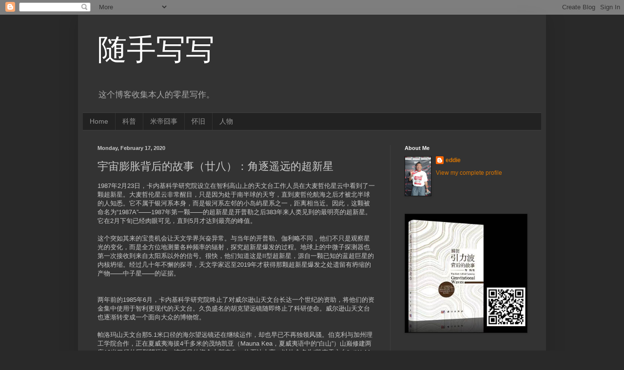

--- FILE ---
content_type: text/html; charset=UTF-8
request_url: http://suibi.eddiecheng.net/2020/02/blog-post.html
body_size: 27712
content:
<!DOCTYPE html>
<html class='v2' dir='ltr' lang='en'>
<head>
<link href='https://www.blogger.com/static/v1/widgets/335934321-css_bundle_v2.css' rel='stylesheet' type='text/css'/>
<meta content='width=1100' name='viewport'/>
<meta content='text/html; charset=UTF-8' http-equiv='Content-Type'/>
<meta content='blogger' name='generator'/>
<link href='http://suibi.eddiecheng.net/favicon.ico' rel='icon' type='image/x-icon'/>
<link href='http://suibi.eddiecheng.net/2020/02/blog-post.html' rel='canonical'/>
<link rel="alternate" type="application/atom+xml" title="随手写写 - Atom" href="http://suibi.eddiecheng.net/feeds/posts/default" />
<link rel="alternate" type="application/rss+xml" title="随手写写 - RSS" href="http://suibi.eddiecheng.net/feeds/posts/default?alt=rss" />
<link rel="service.post" type="application/atom+xml" title="随手写写 - Atom" href="https://www.blogger.com/feeds/3681549711732591629/posts/default" />

<link rel="alternate" type="application/atom+xml" title="随手写写 - Atom" href="http://suibi.eddiecheng.net/feeds/8612440030119387258/comments/default" />
<!--Can't find substitution for tag [blog.ieCssRetrofitLinks]-->
<link href='https://blogger.googleusercontent.com/img/b/R29vZ2xl/AVvXsEjtjb8dPMrQp5buygiqCAVvfNqoILNxo2xw450rh9Jb-LuCIEGTmLiy2EnzvXrZ6R2YI_cxp1d-u6JXxgok4E2K8Jb9U6O0duHXAZwzFaK-sgAYnfrFF3NaKrdT1y1VTh2gFx6Gtc3rsoc/s320/image--009.jpg' rel='image_src'/>
<meta content='http://suibi.eddiecheng.net/2020/02/blog-post.html' property='og:url'/>
<meta content='宇宙膨胀背后的故事（廿八）：角逐遥远的超新星' property='og:title'/>
<meta content='1987年2月23日，卡内基科学研究院设立在智利高山上的天文台工作人员在大麦哲伦星云中看到了一颗超新星。大麦哲伦星云非常醒目，只是因为处于南半球的天穹，直到麦哲伦航海之后才被北半球的人知悉。它不属于银河系本身，而是银河系左邻的小岛屿星系之一，距离相当近。因此，这颗被命名为“198...' property='og:description'/>
<meta content='https://blogger.googleusercontent.com/img/b/R29vZ2xl/AVvXsEjtjb8dPMrQp5buygiqCAVvfNqoILNxo2xw450rh9Jb-LuCIEGTmLiy2EnzvXrZ6R2YI_cxp1d-u6JXxgok4E2K8Jb9U6O0duHXAZwzFaK-sgAYnfrFF3NaKrdT1y1VTh2gFx6Gtc3rsoc/w1200-h630-p-k-no-nu/image--009.jpg' property='og:image'/>
<title>随手写写: 宇宙膨胀背后的故事&#65288;廿八&#65289;&#65306;角逐遥远的超新星</title>
<style id='page-skin-1' type='text/css'><!--
/*
-----------------------------------------------
Blogger Template Style
Name:     Simple
Designer: Blogger
URL:      www.blogger.com
----------------------------------------------- */
/* Content
----------------------------------------------- */
body {
font: normal normal 12px Arial, Tahoma, Helvetica, FreeSans, sans-serif;
color: #cccccc;
background: #292929 none repeat scroll top left;
padding: 0 40px 40px 40px;
}
html body .region-inner {
min-width: 0;
max-width: 100%;
width: auto;
}
h2 {
font-size: 22px;
}
a:link {
text-decoration:none;
color: #dd7700;
}
a:visited {
text-decoration:none;
color: #cc6600;
}
a:hover {
text-decoration:underline;
color: #cc6600;
}
.body-fauxcolumn-outer .fauxcolumn-inner {
background: transparent none repeat scroll top left;
_background-image: none;
}
.body-fauxcolumn-outer .cap-top {
position: absolute;
z-index: 1;
height: 400px;
width: 100%;
}
.body-fauxcolumn-outer .cap-top .cap-left {
width: 100%;
background: transparent none repeat-x scroll top left;
_background-image: none;
}
.content-outer {
-moz-box-shadow: 0 0 40px rgba(0, 0, 0, .15);
-webkit-box-shadow: 0 0 5px rgba(0, 0, 0, .15);
-goog-ms-box-shadow: 0 0 10px #333333;
box-shadow: 0 0 40px rgba(0, 0, 0, .15);
margin-bottom: 1px;
}
.content-inner {
padding: 10px 10px;
}
.content-inner {
background-color: #333333;
}
/* Header
----------------------------------------------- */
.header-outer {
background: transparent none repeat-x scroll 0 -400px;
_background-image: none;
}
.Header h1 {
font: normal normal 60px Arial, Tahoma, Helvetica, FreeSans, sans-serif;
color: #ffffff;
text-shadow: -1px -1px 1px rgba(0, 0, 0, .2);
}
.Header h1 a {
color: #ffffff;
}
.Header .description {
font-size: 140%;
color: #aaaaaa;
}
.header-inner .Header .titlewrapper {
padding: 22px 30px;
}
.header-inner .Header .descriptionwrapper {
padding: 0 30px;
}
/* Tabs
----------------------------------------------- */
.tabs-inner .section:first-child {
border-top: 1px solid #404040;
}
.tabs-inner .section:first-child ul {
margin-top: -1px;
border-top: 1px solid #404040;
border-left: 0 solid #404040;
border-right: 0 solid #404040;
}
.tabs-inner .widget ul {
background: #222222 none repeat-x scroll 0 -800px;
_background-image: none;
border-bottom: 1px solid #404040;
margin-top: 0;
margin-left: -30px;
margin-right: -30px;
}
.tabs-inner .widget li a {
display: inline-block;
padding: .6em 1em;
font: normal normal 14px Arial, Tahoma, Helvetica, FreeSans, sans-serif;
color: #999999;
border-left: 1px solid #333333;
border-right: 0 solid #404040;
}
.tabs-inner .widget li:first-child a {
border-left: none;
}
.tabs-inner .widget li.selected a, .tabs-inner .widget li a:hover {
color: #ffffff;
background-color: #000000;
text-decoration: none;
}
/* Columns
----------------------------------------------- */
.main-outer {
border-top: 0 solid #404040;
}
.fauxcolumn-left-outer .fauxcolumn-inner {
border-right: 1px solid #404040;
}
.fauxcolumn-right-outer .fauxcolumn-inner {
border-left: 1px solid #404040;
}
/* Headings
----------------------------------------------- */
div.widget > h2,
div.widget h2.title {
margin: 0 0 1em 0;
font: normal bold 11px Arial, Tahoma, Helvetica, FreeSans, sans-serif;
color: #ffffff;
}
/* Widgets
----------------------------------------------- */
.widget .zippy {
color: #999999;
text-shadow: 2px 2px 1px rgba(0, 0, 0, .1);
}
.widget .popular-posts ul {
list-style: none;
}
/* Posts
----------------------------------------------- */
h2.date-header {
font: normal bold 11px Arial, Tahoma, Helvetica, FreeSans, sans-serif;
}
.date-header span {
background-color: transparent;
color: #cccccc;
padding: inherit;
letter-spacing: inherit;
margin: inherit;
}
.main-inner {
padding-top: 30px;
padding-bottom: 30px;
}
.main-inner .column-center-inner {
padding: 0 15px;
}
.main-inner .column-center-inner .section {
margin: 0 15px;
}
.post {
margin: 0 0 25px 0;
}
h3.post-title, .comments h4 {
font: normal normal 22px Arial, Tahoma, Helvetica, FreeSans, sans-serif;
margin: .75em 0 0;
}
.post-body {
font-size: 110%;
line-height: 1.4;
position: relative;
}
.post-body img, .post-body .tr-caption-container, .Profile img, .Image img,
.BlogList .item-thumbnail img {
padding: 0;
background: #111111;
border: 1px solid #111111;
-moz-box-shadow: 1px 1px 5px rgba(0, 0, 0, .1);
-webkit-box-shadow: 1px 1px 5px rgba(0, 0, 0, .1);
box-shadow: 1px 1px 5px rgba(0, 0, 0, .1);
}
.post-body img, .post-body .tr-caption-container {
padding: 1px;
}
.post-body .tr-caption-container {
color: #cccccc;
}
.post-body .tr-caption-container img {
padding: 0;
background: transparent;
border: none;
-moz-box-shadow: 0 0 0 rgba(0, 0, 0, .1);
-webkit-box-shadow: 0 0 0 rgba(0, 0, 0, .1);
box-shadow: 0 0 0 rgba(0, 0, 0, .1);
}
.post-header {
margin: 0 0 1.5em;
line-height: 1.6;
font-size: 90%;
}
.post-footer {
margin: 20px -2px 0;
padding: 5px 10px;
color: #888888;
background-color: #303030;
border-bottom: 1px solid #444444;
line-height: 1.6;
font-size: 90%;
}
#comments .comment-author {
padding-top: 1.5em;
border-top: 1px solid #404040;
background-position: 0 1.5em;
}
#comments .comment-author:first-child {
padding-top: 0;
border-top: none;
}
.avatar-image-container {
margin: .2em 0 0;
}
#comments .avatar-image-container img {
border: 1px solid #111111;
}
/* Comments
----------------------------------------------- */
.comments .comments-content .icon.blog-author {
background-repeat: no-repeat;
background-image: url([data-uri]);
}
.comments .comments-content .loadmore a {
border-top: 1px solid #999999;
border-bottom: 1px solid #999999;
}
.comments .comment-thread.inline-thread {
background-color: #303030;
}
.comments .continue {
border-top: 2px solid #999999;
}
/* Accents
---------------------------------------------- */
.section-columns td.columns-cell {
border-left: 1px solid #404040;
}
.blog-pager {
background: transparent none no-repeat scroll top center;
}
.blog-pager-older-link, .home-link,
.blog-pager-newer-link {
background-color: #333333;
padding: 5px;
}
.footer-outer {
border-top: 0 dashed #bbbbbb;
}
/* Mobile
----------------------------------------------- */
body.mobile  {
background-size: auto;
}
.mobile .body-fauxcolumn-outer {
background: transparent none repeat scroll top left;
}
.mobile .body-fauxcolumn-outer .cap-top {
background-size: 100% auto;
}
.mobile .content-outer {
-webkit-box-shadow: 0 0 3px rgba(0, 0, 0, .15);
box-shadow: 0 0 3px rgba(0, 0, 0, .15);
}
.mobile .tabs-inner .widget ul {
margin-left: 0;
margin-right: 0;
}
.mobile .post {
margin: 0;
}
.mobile .main-inner .column-center-inner .section {
margin: 0;
}
.mobile .date-header span {
padding: 0.1em 10px;
margin: 0 -10px;
}
.mobile h3.post-title {
margin: 0;
}
.mobile .blog-pager {
background: transparent none no-repeat scroll top center;
}
.mobile .footer-outer {
border-top: none;
}
.mobile .main-inner, .mobile .footer-inner {
background-color: #333333;
}
.mobile-index-contents {
color: #cccccc;
}
.mobile-link-button {
background-color: #dd7700;
}
.mobile-link-button a:link, .mobile-link-button a:visited {
color: #ffffff;
}
.mobile .tabs-inner .section:first-child {
border-top: none;
}
.mobile .tabs-inner .PageList .widget-content {
background-color: #000000;
color: #ffffff;
border-top: 1px solid #404040;
border-bottom: 1px solid #404040;
}
.mobile .tabs-inner .PageList .widget-content .pagelist-arrow {
border-left: 1px solid #404040;
}
button.accordion {
background-color: #eee;
color: #444;
cursor: pointer;
padding: 18px;
width: 100%;
border: none;
text-align: left;
outline: none;
font-size: 15px;
transition: 0.4s;
}
button.accordion.active, button.accordion:hover {
background-color: #ddd;
}
div.panel {
padding: 0 18px;
display: none;
background-color: white;
}
div.panel.show {
display: block !important;
}
--></style>
<style id='template-skin-1' type='text/css'><!--
body {
min-width: 960px;
}
.content-outer, .content-fauxcolumn-outer, .region-inner {
min-width: 960px;
max-width: 960px;
_width: 960px;
}
.main-inner .columns {
padding-left: 0;
padding-right: 310px;
}
.main-inner .fauxcolumn-center-outer {
left: 0;
right: 310px;
/* IE6 does not respect left and right together */
_width: expression(this.parentNode.offsetWidth -
parseInt("0") -
parseInt("310px") + 'px');
}
.main-inner .fauxcolumn-left-outer {
width: 0;
}
.main-inner .fauxcolumn-right-outer {
width: 310px;
}
.main-inner .column-left-outer {
width: 0;
right: 100%;
margin-left: -0;
}
.main-inner .column-right-outer {
width: 310px;
margin-right: -310px;
}
#layout {
min-width: 0;
}
#layout .content-outer {
min-width: 0;
width: 800px;
}
#layout .region-inner {
min-width: 0;
width: auto;
}
body#layout div.add_widget {
padding: 8px;
}
body#layout div.add_widget a {
margin-left: 32px;
}
--></style>
<link href='https://www.blogger.com/dyn-css/authorization.css?targetBlogID=3681549711732591629&amp;zx=9ffbbb8c-aacc-41ff-b75a-f1cdd734ee28' media='none' onload='if(media!=&#39;all&#39;)media=&#39;all&#39;' rel='stylesheet'/><noscript><link href='https://www.blogger.com/dyn-css/authorization.css?targetBlogID=3681549711732591629&amp;zx=9ffbbb8c-aacc-41ff-b75a-f1cdd734ee28' rel='stylesheet'/></noscript>
<meta name='google-adsense-platform-account' content='ca-host-pub-1556223355139109'/>
<meta name='google-adsense-platform-domain' content='blogspot.com'/>

<!-- data-ad-client=ca-pub-4143782605368469 -->

</head>
<body class='loading variant-dark'>
<div class='navbar section' id='navbar' name='Navbar'><div class='widget Navbar' data-version='1' id='Navbar1'><script type="text/javascript">
    function setAttributeOnload(object, attribute, val) {
      if(window.addEventListener) {
        window.addEventListener('load',
          function(){ object[attribute] = val; }, false);
      } else {
        window.attachEvent('onload', function(){ object[attribute] = val; });
      }
    }
  </script>
<div id="navbar-iframe-container"></div>
<script type="text/javascript" src="https://apis.google.com/js/platform.js"></script>
<script type="text/javascript">
      gapi.load("gapi.iframes:gapi.iframes.style.bubble", function() {
        if (gapi.iframes && gapi.iframes.getContext) {
          gapi.iframes.getContext().openChild({
              url: 'https://www.blogger.com/navbar/3681549711732591629?po\x3d8612440030119387258\x26origin\x3dhttp://suibi.eddiecheng.net',
              where: document.getElementById("navbar-iframe-container"),
              id: "navbar-iframe"
          });
        }
      });
    </script><script type="text/javascript">
(function() {
var script = document.createElement('script');
script.type = 'text/javascript';
script.src = '//pagead2.googlesyndication.com/pagead/js/google_top_exp.js';
var head = document.getElementsByTagName('head')[0];
if (head) {
head.appendChild(script);
}})();
</script>
</div></div>
<div class='body-fauxcolumns'>
<div class='fauxcolumn-outer body-fauxcolumn-outer'>
<div class='cap-top'>
<div class='cap-left'></div>
<div class='cap-right'></div>
</div>
<div class='fauxborder-left'>
<div class='fauxborder-right'></div>
<div class='fauxcolumn-inner'>
</div>
</div>
<div class='cap-bottom'>
<div class='cap-left'></div>
<div class='cap-right'></div>
</div>
</div>
</div>
<div class='content'>
<div class='content-fauxcolumns'>
<div class='fauxcolumn-outer content-fauxcolumn-outer'>
<div class='cap-top'>
<div class='cap-left'></div>
<div class='cap-right'></div>
</div>
<div class='fauxborder-left'>
<div class='fauxborder-right'></div>
<div class='fauxcolumn-inner'>
</div>
</div>
<div class='cap-bottom'>
<div class='cap-left'></div>
<div class='cap-right'></div>
</div>
</div>
</div>
<div class='content-outer'>
<div class='content-cap-top cap-top'>
<div class='cap-left'></div>
<div class='cap-right'></div>
</div>
<div class='fauxborder-left content-fauxborder-left'>
<div class='fauxborder-right content-fauxborder-right'></div>
<div class='content-inner'>
<header>
<div class='header-outer'>
<div class='header-cap-top cap-top'>
<div class='cap-left'></div>
<div class='cap-right'></div>
</div>
<div class='fauxborder-left header-fauxborder-left'>
<div class='fauxborder-right header-fauxborder-right'></div>
<div class='region-inner header-inner'>
<div class='header section' id='header' name='Header'><div class='widget Header' data-version='1' id='Header1'>
<div id='header-inner'>
<div class='titlewrapper'>
<h1 class='title'>
<a href='http://suibi.eddiecheng.net/'>
随手写写
</a>
</h1>
</div>
<div class='descriptionwrapper'>
<p class='description'><span>这个博客收集本人的零星写作&#12290;</span></p>
</div>
</div>
</div></div>
</div>
</div>
<div class='header-cap-bottom cap-bottom'>
<div class='cap-left'></div>
<div class='cap-right'></div>
</div>
</div>
</header>
<div class='tabs-outer'>
<div class='tabs-cap-top cap-top'>
<div class='cap-left'></div>
<div class='cap-right'></div>
</div>
<div class='fauxborder-left tabs-fauxborder-left'>
<div class='fauxborder-right tabs-fauxborder-right'></div>
<div class='region-inner tabs-inner'>
<div class='tabs section' id='crosscol' name='Cross-Column'><div class='widget PageList' data-version='1' id='PageList1'>
<h2>Pages</h2>
<div class='widget-content'>
<ul>
<li>
<a href='http://suibi.eddiecheng.net/'>Home</a>
</li>
<li>
<a href='http://suibi.eddiecheng.net/p/kepu.html'>科普</a>
</li>
<li>
<a href='http://suibi.eddiecheng.net/p/midijiongshi.html'>米帝囧事</a>
</li>
<li>
<a href='http://suibi.eddiecheng.net/p/huaijiu.html'>怀旧</a>
</li>
<li>
<a href='http://suibi.eddiecheng.net/p/renwu.html'>人物</a>
</li>
</ul>
<div class='clear'></div>
</div>
</div></div>
<div class='tabs no-items section' id='crosscol-overflow' name='Cross-Column 2'></div>
</div>
</div>
<div class='tabs-cap-bottom cap-bottom'>
<div class='cap-left'></div>
<div class='cap-right'></div>
</div>
</div>
<div class='main-outer'>
<div class='main-cap-top cap-top'>
<div class='cap-left'></div>
<div class='cap-right'></div>
</div>
<div class='fauxborder-left main-fauxborder-left'>
<div class='fauxborder-right main-fauxborder-right'></div>
<div class='region-inner main-inner'>
<div class='columns fauxcolumns'>
<div class='fauxcolumn-outer fauxcolumn-center-outer'>
<div class='cap-top'>
<div class='cap-left'></div>
<div class='cap-right'></div>
</div>
<div class='fauxborder-left'>
<div class='fauxborder-right'></div>
<div class='fauxcolumn-inner'>
</div>
</div>
<div class='cap-bottom'>
<div class='cap-left'></div>
<div class='cap-right'></div>
</div>
</div>
<div class='fauxcolumn-outer fauxcolumn-left-outer'>
<div class='cap-top'>
<div class='cap-left'></div>
<div class='cap-right'></div>
</div>
<div class='fauxborder-left'>
<div class='fauxborder-right'></div>
<div class='fauxcolumn-inner'>
</div>
</div>
<div class='cap-bottom'>
<div class='cap-left'></div>
<div class='cap-right'></div>
</div>
</div>
<div class='fauxcolumn-outer fauxcolumn-right-outer'>
<div class='cap-top'>
<div class='cap-left'></div>
<div class='cap-right'></div>
</div>
<div class='fauxborder-left'>
<div class='fauxborder-right'></div>
<div class='fauxcolumn-inner'>
</div>
</div>
<div class='cap-bottom'>
<div class='cap-left'></div>
<div class='cap-right'></div>
</div>
</div>
<!-- corrects IE6 width calculation -->
<div class='columns-inner'>
<div class='column-center-outer'>
<div class='column-center-inner'>
<div class='main section' id='main' name='Main'><div class='widget Blog' data-version='1' id='Blog1'>
<div class='blog-posts hfeed'>

          <div class="date-outer">
        
<h2 class='date-header'><span>Monday, February 17, 2020</span></h2>

          <div class="date-posts">
        
<div class='post-outer'>
<div class='post hentry uncustomized-post-template' itemprop='blogPost' itemscope='itemscope' itemtype='http://schema.org/BlogPosting'>
<meta content='https://blogger.googleusercontent.com/img/b/R29vZ2xl/AVvXsEjtjb8dPMrQp5buygiqCAVvfNqoILNxo2xw450rh9Jb-LuCIEGTmLiy2EnzvXrZ6R2YI_cxp1d-u6JXxgok4E2K8Jb9U6O0duHXAZwzFaK-sgAYnfrFF3NaKrdT1y1VTh2gFx6Gtc3rsoc/s320/image--009.jpg' itemprop='image_url'/>
<meta content='3681549711732591629' itemprop='blogId'/>
<meta content='8612440030119387258' itemprop='postId'/>
<a name='8612440030119387258'></a>
<h3 class='post-title entry-title' itemprop='name'>
宇宙膨胀背后的故事&#65288;廿八&#65289;&#65306;角逐遥远的超新星
</h3>
<div class='post-header'>
<div class='post-header-line-1'></div>
</div>
<div class='post-body entry-content' id='post-body-8612440030119387258' itemprop='description articleBody'>
1987年2月23日&#65292;卡内基科学研究院设立在智利高山上的天文台工作人员在大麦哲伦星云中看到了一颗超新星&#12290;大麦哲伦星云非常醒目&#65292;只是因为处于南半球的天穹&#65292;直到麦哲伦航海之后才被北半球的人知悉&#12290;它不属于银河系本身&#65292;而是银河系左邻的小岛屿星系之一&#65292;距离相当近&#12290;因此&#65292;这颗被命名为&#8220;1987A&#8221;&#8212;&#8212;1987年第一颗&#8212;&#8212;的超新星是开普勒之后383年来人类见到的最明亮的超新星&#12290;它在2月下旬已经肉眼可见&#65292;直到5月才达到最亮的峰值&#12290;<br />
<br />
这个突如其来的宝贵机会让天文学界兴奋异常&#12290;与当年的开普勒&#12289;伽利略不同&#65292;他们不只是观察星光的变化&#65292;而是全方位地测量各种频率的辐射&#65292;探究超新星爆发的过程&#12290;地球上的中微子探测器也第一次接收到来自太阳系以外的信号&#12290;很快&#65292;他们知道这是II型超新星&#65292;源自一颗已知的蓝超巨星的内核坍缩&#12290;经过几十年不懈的探寻&#65292;天文学家迟至2019年才获得那颗超新星爆发之处遗留有坍缩的产物&#8212;&#8212;中子星&#8212;&#8212;的证据&#12290;<br />
<br />
<br />
两年前的1985年6月&#65292;卡内基科学研究院终止了对威尔逊山天文台长达一个世纪的资助&#65292;将他们的资金集中使用于智利更现代的天文台&#12290;久负盛名的胡克望远镜随即终止了科研使命&#12290;威尔逊山天文台也逐渐转变成一个面向大众的博物馆&#12290;<br />
<br />
帕洛玛山天文台那5.1米口径的海尔望远镜还在继续运作&#65292;却也早已不再独领风骚&#12290;伯克利与加州理工学院合作&#65292;正在夏威夷海拔4千多米的茂纳凯亚&#65288;Mauna Kea&#65292;夏威夷语中的&#8220;白山&#8221;&#65289;山巅修建两座10米口径的巨型望远镜&#12290;该项目的资金大部来自一位石油大亨&#65292;以他命名为&#8220;凯克天文台&#8221;&#65288;W. M. Keck Observatory&#65289;&#12290;<br />
<br />
在其它地方&#65292;1980年代中期最时兴的还是更容易制造的8米口径望远镜&#12290;世界各地的天文台相继拥有这个新装备&#65292;都轻易地超越了帕洛玛山&#12290;同时&#65292;口径的大小也已经不再是天文望远镜的决定性因素&#65292;新的技术革命发生在望远镜的另一端&#12290;<br />
<br />
19世纪出现的照相术是天文观测的一次革命性进步&#12290;从那时起天文学家不再需要像罗斯伯爵那样只能用手绘出星云的怪异形状&#12290;照相机的长期曝光可以积累微弱的光亮&#65292;捕捉到人眼无法看到的遥远星系&#12290;然而&#65292;即使一百年后的照相工艺有了长足的进步&#65292;其效率依然乏善可陈&#12290;虽然大型望远镜能将越来越多的光子输送到底片上&#65292;这些光子也只有1%能够参与成像反应&#12290;那些来自遥远星系的光&#8212;&#8212;天文观测最宝贵的资源&#8212;&#8212;的99%被白白浪费&#12290;<br />
<br />
直到1960年代&#65292;半导体元件的出现再次为天文学带来新的技术突破&#12290;一个叫做&#8220;电荷耦合器&#8221;&#65288;charge-coupled device&#65289;的新发明取代了传统的照相底片&#65292;实现电子成像&#12290;它可以捕捉到几乎100%的入射光&#65292;将每一个光子都直接转换为电信号成像&#12290;而且它还可以同时捕捉大范围的光&#65292;使观测效率有了近百倍的提高&#12290;&#65288;电荷耦合器的发明人Willard Boyle和George Smith后来获得2009年诺贝尔物理学奖&#12290;现代的数字照相机&#12289;手机也都采用这个器件或其后代成像&#12290;&#65289;<br />
<br />
传统的照相底片需要在暗室里很小心地手工显影&#12289;定影&#65292;然后才能看到拍摄的图像&#12290;将不同时间对同一个星系拍摄的照片比较&#65292;通过其中光点的变化可以发现可能的变星&#12289;新星&#12289;超新星等&#12290;这是当年哈佛后宫那些&#8220;计算机&#8221;每天枯燥繁重工作的主要部分&#12290;以后的几十年里&#65292;这个劳累的体力活没有太多变化&#65292;只是出现了一些辅助人工的简单机械装置&#12290;无论那些人肉计算机以及她们的后代如何勤劳刻苦&#65292;大量的照相底片还是堆积在资料室里来不及分析&#12290;由于超新星的出现是短暂的突发事件&#65292;这个传统操作模式显然不赶趟&#12290;<br />
<br />
电荷耦合器的数字式照片从根本上改变了这一局面&#12290;拍摄的照片可以即刻用现代&#65288;真正的&#65289;计算机处理&#65292;自动与存档的照片对比&#12290;星光的任何变异可以在&#8220;第一时间&#8221;被发现&#12290;阿尔瓦雷茨的朋友高露洁就是设计了这样的一个全自动化的望远镜&#65292;每晚定时扫描&#12289;拍摄整个天穹&#65292;实时报告超新星&#12290;他当时只是孤军奋战&#65292;还没有取得实质性进展就半途而废了&#12290;<br />
<br />
<br />
珀尔马特小时候没有玩过天文望远镜&#65292;对星空也没有好奇过&#12290;他从小在都是大学教授的父母影响下兴趣颇为广泛&#12290;当他在哈佛上大学时&#65292;志向是修物理&#12289;哲学双学位&#12290;很快&#65292;他发现大学的物理课程越来越难&#65292;难以为继而不得不做选择&#12290;要是专心研习哲学&#65292;他不可能继续学物理&#65307;反之&#65292;如果他主修物理&#65292;却还可以自己琢磨哲学&#12290;于是他选择了物理专业&#12290;<br />
<br />
在伯克利&#65292;他终于能近乎二者兼顾&#65306;用Ia型超新星作为标准烛光可以确定宇宙的大小&#65307;如果进一步地再测量出宇宙膨胀的减速&#65292;能更好地预知世界的未来&#12290;这不仅仅是物理学的奥秘&#65292;更是人类永恒的哲学难题&#12290;<br />
<br />
当他在1986年博士毕业时&#65292;那里的超新星项目正陷入困境&#12290;他们在1981年启动时曾豪迈地预测他们会以每年100颗的速度大规模发现超新星&#12290;但迟至1986年5月&#65292;他们才好歹找到第一颗&#12290;项目所花的钱远远超过预算&#65292;管理相当混乱&#12290;虽然珀尔马特只是一个刚刚毕业的博士后&#65292;他在整顿中临危受命成为这个几经易名后变成&#8220;超新星宇宙学计划&#8221;&#65288;Supernova Cosmology Project&#65289;的新负责人&#12290;<br />
<br />
<table align="center" cellpadding="0" cellspacing="0" class="tr-caption-container" style="margin-left: auto; margin-right: auto; text-align: center;"><tbody>
<tr><td style="text-align: center;"><a href="https://blogger.googleusercontent.com/img/b/R29vZ2xl/AVvXsEjtjb8dPMrQp5buygiqCAVvfNqoILNxo2xw450rh9Jb-LuCIEGTmLiy2EnzvXrZ6R2YI_cxp1d-u6JXxgok4E2K8Jb9U6O0duHXAZwzFaK-sgAYnfrFF3NaKrdT1y1VTh2gFx6Gtc3rsoc/s1600/image--009.jpg" imageanchor="1" style="margin-left: auto; margin-right: auto;"><img border="0" data-original-height="821" data-original-width="1248" height="210" src="https://blogger.googleusercontent.com/img/b/R29vZ2xl/AVvXsEjtjb8dPMrQp5buygiqCAVvfNqoILNxo2xw450rh9Jb-LuCIEGTmLiy2EnzvXrZ6R2YI_cxp1d-u6JXxgok4E2K8Jb9U6O0duHXAZwzFaK-sgAYnfrFF3NaKrdT1y1VTh2gFx6Gtc3rsoc/s320/image--009.jpg" width="320" /></a></td></tr>
<tr><td class="tr-caption" style="text-align: center;">1992年&#65292;珀尔马特&#65288;左二&#65289;与团队成员讨论&#12290;右一是他的博士论文导师穆勒&#65288;Richard Muller&#65289;&#12290;</td></tr>
</tbody></table>
<br />
超新星的发现和测量其实是两个分开的过程&#12290;寻找新出现的超新星并不需要很强大的望远镜&#65292;但要求有比较大的视角&#65292;能同时拍摄大范围的区域&#65292;增加发现这种偶然事件的机会&#12290;在自动化搜索发现可能的超新星之后&#65292;再使用分辨率高的大型望远镜跟踪测量这颗星的光亮曲线&#12290;因为要确定超新星是否是需要的Ia型&#65292;必须从超新星尚未达到最亮时测量整条曲线&#65292;从找到疑似目标到跟踪观测的过程必须非常迅速&#65292;时不我待&#12290;<br />
<br />
通常的天文观测是一个井井有条的过程&#12290;大型望远镜更是紧缺的共享资源&#12290;与科研经费类似&#65292;各个机构在几个月甚至几年前提交观测计划&#12290;然后&#65292;望远镜的使用时间由专家审核统筹安排&#65292;分配给指定的申请人&#12290;当获得批准的幸运儿在指定时间使用望远镜时&#65292;他们对自己要观测什么&#12289;如何观测早已成竹在胸&#65292;可以按部就班地进行&#8212;&#8212;只要天气合作&#12290;<br />
<br />
超新星却不会按照事先的计划出现&#12290;追踪超新星的天文学家只能盲目地定期预订望远镜&#12290;每次观测时间来临&#12289;甚至在人员已经在望远镜前就位时&#65292;他们还不知道这次应该往哪里看&#12290;他们需要担任筛选任务的队友及时提供目标指向&#65292;而后者往往还处于焦头烂额之中&#12290;<br />
<br />
虽然计算机程序可以自动地比较不同时间的照片&#12289;辨识其中的新亮点&#65292;它还没有具备判断亮点本质的智能&#12290;也许那只是地球附近有卫星&#12289;陨石经过&#65292;也许是宇宙射线或大气层中的散射光斑&#65292;甚至还可能就是设备中的电子噪音以及程序错误等等&#12290;这些还需要有经验的天文学家人工鉴别&#12290;他们逐个审视计算机挑选出的疑似案例&#65292;快速地排除绝大部分假阳性结果&#65292;淘金般地找出可能真的是超新星的目标传送给队友去跟踪&#12290;在这道工序上&#65292;1980年代末的研究生&#12289;博士后所做的与一个世纪前哈佛后宫中的女性也没有太大不同&#12290;<br />
<br />
当然&#65292;超新星也不会专门在他们预定好的观测时间中出现&#12290;更多的时候&#65292;他们有了目标却没有望远镜可以使用&#12290;这时&#65292;珀尔马特施展出他的独门绝技&#65292;拿起电话逐个拨通适合观测的望远镜控制室&#65292;苦口婆心不厌其烦&#65292;或央求或胁迫对方帮忙&#12290;几乎每一个做观测的天文学家都在某个时刻接到过珀尔马特的这个电话&#12290;他们反应不一&#65292;或垂头丧气或暴跳如雷&#12290;因为他们知道&#65292;接到这个电话就意味着他们要立即放弃自己争取&#12289;计划很久的工作&#65292;转而为珀尔马特义务打工&#12290;但他们更明白的是&#65292;出于科学发现的共同目标&#65292;他们无论多么不情愿也会在抱怨诅咒之余把望远镜转向珀尔马特需要的方向&#12290;<br />
<br />
更残酷的是&#65292;他们的牺牲绝大多数没有回报&#65306;他们不过是在为珀尔马特证实那个目标并不是超新星&#12290;<br />
<br />
1992年8月29日的晚上&#65292;珀尔马特又一次在电话上软硬兼施&#65292;恳求一个正在加那利群岛上以赫歇尔命名的4.2米口径望远镜观测的英国人&#12290;对方自然又一次回以数落&#65292;但也还是又一次让出了宝贵的时间&#12290;当晚&#65292;英国人兴奋地回话说&#65292;从测得的红移幅度看&#65292;那是一颗当时所知的最遥远的超新星&#12290;<br />
<br />
<br />
1990年&#65292;哈佛天文系有了新的系主任&#12290;科什纳&#65288;Robert Kirshner&#65289;原来就是哈佛的毕业生&#65292;1975年在加州理工学院获得博士学位&#12290;在那里&#65292;他与晚年的兹威基有着相邻的办公室&#65292;因此成为与这个科技怪人有近距离接触的少数新生代天文学家之一&#12290;科什纳的博士课题是通过跟踪测量II型超新星外围气体的膨胀速度来估算其距离&#12290;1987A超新星出现时他躬逢其盛&#65292;成为领军人物&#12290;<br />
<br />
作为超新星专家&#65292;科什纳也经常受邀为伯克利团队的资金申请书&#12289;论文等做同行评议&#12290;很多年来&#65292;他的意见都是负面的&#12290;他觉得这个项目过于超前&#65292;条件很不成熟&#65306;Ia型超新星是不是真的可以作为标准烛光&#65292;有没有可能发现足够的遥远超新星&#65292;能不能准确地测量它们的光强&#65292;等等等等&#65292;都还是悬而未决的问题&#12290;年轻的珀尔马特似乎对这些重要的细节不那么在乎&#65292;指望一蹴而就&#12290;科什纳觉得珀尔马特和他的团队都是物理学出身&#65292;不具备天文学的基础训练和经验&#65292;只会是成事不足败事有余&#12290;<br />
<br />
礼尚往来&#65292;伯克利的人也把总是在寻隙挑刺&#12289;百般阻扰的科什纳当作他们的头号挡路石&#12290;他们隔着美国大陆&#65292;虽然也经常见面但互相很不以为然&#12290;<br />
<br />
1994年3月&#65292;科什纳带着研究生里斯&#65288;Adam Riess&#65289;在进行一次常规观测时接到了珀尔马特的电话&#65292;于是只好放下手头的活帮忙&#12290;测量完毕后&#65292;他们意识到那又是一颗距离上创新记录的超新星&#12290;科什纳突然领悟&#65292;珀尔马特的蛮干也许并不那么离谱&#12290;至少&#65292;遥远的超新星是能够被发现的&#12290;<br />
<br />
科什纳的另一位研究生施密特&#65288;Brian Schmidt&#65289;刚刚毕业&#65292;正开始博士后生涯&#12290;他的博士论文是推广导师当年的课题&#65292;更完整地研究II型超新星的光谱&#12290;这时候他既认识到Ia型超新星作为标准烛光更有前途&#65292;也希望能有一个属于自己的独立项目&#12290;于是&#65292;他与几个年轻人商议&#65292;与其坐视珀尔马特他们瞎折腾&#65292;不如自己也上场&#65292;好好地干&#12290;他很快召集上几个人&#65292;成立了一个&#8220;高红移超新星搜索队&#8221;&#65288;High-z Supernova Search Team&#65289;&#12290;科什纳也入了伙&#12290;<br />
<br />
<table align="center" cellpadding="0" cellspacing="0" class="tr-caption-container" style="margin-left: auto; margin-right: auto; text-align: center;"><tbody>
<tr><td style="text-align: center;"><a href="https://blogger.googleusercontent.com/img/b/R29vZ2xl/AVvXsEiG-Dg2V_AluMWII2q4z11yqWfgYlzwLbxmDDIOjZIn-YMxQh4doQPPbi3LU45gpY3JU1uMjeKY9uE-eQTUd-E5_IKAP03rnAgBJAKKQyYkOFq8hYbZK8e0JG3ZWATq-l1FoYL1HinDKDM/s1600/6285702-3x2-medium.jpg" imageanchor="1" style="margin-left: auto; margin-right: auto;"><img border="0" data-original-height="307" data-original-width="460" height="213" src="https://blogger.googleusercontent.com/img/b/R29vZ2xl/AVvXsEiG-Dg2V_AluMWII2q4z11yqWfgYlzwLbxmDDIOjZIn-YMxQh4doQPPbi3LU45gpY3JU1uMjeKY9uE-eQTUd-E5_IKAP03rnAgBJAKKQyYkOFq8hYbZK8e0JG3ZWATq-l1FoYL1HinDKDM/s320/6285702-3x2-medium.jpg" width="320" /></a></td></tr>
<tr><td class="tr-caption" style="text-align: center;">1993年&#65292;施密特&#65288;左&#65289;与导师科什纳讨论数据分析&#12290;</td></tr>
</tbody></table>
<br />
科什纳早已声名显赫&#65292;更是首屈一指的超新星专家&#12290;这个小团队也大都由他的研究生&#12289;博士后组成&#12290;所以&#65292;科什纳觉得他应是理所当然的队长&#12290;施密特却没有以老为尊&#12290;他们俩展开&#8220;竞选&#8221;&#65292;分别在队员中争取支持&#12290;最后&#65292;在一次两人都退场回避的会议上&#65292;队员们选择了施密特&#65306;初出茅庐的学生超越了老谋深算的导师&#12290;<br />
<br />
<br />
白矮星整体爆炸的Ia型超新星是宇宙中可见的最明亮的星光&#65292;光度最强时超过太阳50亿倍&#12290;一般星系中的恒星数目也是几十亿&#65292;这一爆发的光能与整个星系的光相当&#65292;甚至超越&#12290;因此&#65292;在地球上可以捕捉到极其遥远的超新星爆发&#65292;即使它所在的星系本身只不过是天文照片中一个不显眼的亮点&#12290;<br />
<br />
第谷&#12289;开普勒他们所看到的超新星之所以辉煌&#65292;还是因为它们来自银河系内部&#65292;距离非常近&#12290;遥远的超新星虽然能够通过望远镜观察到&#65292;却也只是茫茫星海中的一个亮点&#65292;其光度大约只是背景星光的1%&#12290;测量超新星的光强曲线&#65292;需要小心地从测量的光强中除去来自其星系以及附近星系的光&#12290;与发现超新星的过程相似&#65292;这个减除可以通过与过去还没有超新星时拍摄的照片比较进行&#12290;如果没有现成的背景照片&#65292;有时候就得等上一整年&#65292;当地球回到原来位置&#12289;超新星已经完全消失之后再测量那里的背景&#12290;珀尔马特和施密特都各自独立地编写了计算机程序执行这一减除运作&#12290;<br />
<br />
超新星的光路也并非畅通无阻&#12290;它需要先逸出所在星系&#65292;然后穿过茫茫宇宙空间&#65292;再进入银河系到达地球&#12290;在这个长达几亿光年的旅途中&#65292;它会遭遇不同程度的宇宙尘埃&#65292;因为后者的吸收&#12289;散射而有一定损失&#12290;<br />
<br />
宇宙尘埃对星光的干扰是天文学界的老问题&#12290;早在1930年代&#65292;天文学家就已经觉察到宇宙尘埃的存在并为之头疼不已&#12290;因为来到地球的光遭遇尘埃的损失是不可控制的&#65292;无法校准&#12290;不过&#65292;尘埃散射最强的是蓝光&#65292;会使通过的光线留有更多的红色&#8212;&#8212;这正是地球上灿烂的朝霞&#12289;晚霞的来历&#12290;因此&#65292;通过光色的成分可以估算尘埃的影响&#65292;从而修正星光应有的光强&#12290;<br />
<br />
这是从哈勃到桑德奇所有天文学家的必修功课&#12290;但即便如此&#65292;这样的估算存在相当大的误差&#65292;是几十年来宇宙距离&#12289;哈勃常数的测量无法准确的最大原因之一&#12290;天文学出身的科什纳深知这其中可能隐藏的陷阱&#65292;因此担心伯克利那些物理出身的年轻人在这些问题上的不知轻重&#12290;<br />
<br />
的确&#65292;那时他们已经发现距离比较近的一些Ia型超新星的光强曲线互相并不完全一致&#65292;存在着微小但不可忽视的差异&#12290;Ia型超新星能否作为标准烛光也因之有了疑问&#12290;科什纳觉得在能够完全肯定这一点之前兴师动众地去寻找遥远的超新星是本末倒置&#12290;于是&#65292;他建议里斯以这个课题做博士论文&#12290;<br />
<br />
里斯1992年在麻省理工学院物理系毕业时申请了哈佛的研究生院&#12290;他被天文系录取&#65292;但在他想去的物理系却只得了个候补&#12290;科什纳给他寄去一枚坐地铁用的硬币&#65292;邀请他来看看&#12290;在哈佛他见到施密特&#65292;觉得很投缘便接受了天文系的录取&#12290;<br />
<br />
科什纳还招来一个瑞士人做博士后&#12290;莱本古特&#65288;Bruno Leibundgut&#65289;在他的博士论文里提出了分析Ia型超新星光强曲线的新方法&#65292;将当时已有的数据归纳成一个标准的同一形状&#12290;<br />
<br />
里斯在钻研这些进展时意识到用电荷耦合器测量到的最新数据非常丰富&#65292;可以进行更为复杂精致的统计分析&#12290;与勒维特发现造父变星的亮度与周期相关类似&#65292;他发现观测到的Ia型超新星的最大光强与其衰减曲线也相关&#12290;在同系的普莱斯&#65288;Bill Press&#65289;教授&#65288;作为天文学家&#65292;普莱斯最著名的可能还是他出版的一套&#12298;数值食谱&#12299;&#65288;Numerical Recipes&#65289;书&#65292;是物理学生编写计算机程序进行数值计算的经典参考&#65289;帮助下&#65292;里斯发明了一个数据处理途径&#65292;可以排除宇宙尘埃和其它环境因素的影响&#65292;准确地还原Ia型超新星的内在光强&#12290;因为其突破性&#65292;他的博士论文后来赢得天文学一项年奖&#12290;&#65288;里斯与科什纳&#12289;普莱斯合写的论文中用了一个同事私下提供的尚未发表的数据验证他的方法&#65292;却未能如约等对方的论文发表之后再发表&#12290;他们各自的论文同时面世&#65292;闹得很不愉快&#12290;&#65289;<br />
<br />
<table align="center" cellpadding="0" cellspacing="0" class="tr-caption-container" style="margin-left: auto; margin-right: auto; text-align: center;"><tbody>
<tr><td style="text-align: center;"><a href="https://blogger.googleusercontent.com/img/b/R29vZ2xl/AVvXsEiIOHDZqjFKswLsLcka6_Rv4qIHLd6i-NqGwDNDyf3w6Ue01er1XKNYXsFKsL9YzbfxcoK5J3KZ2cvd-kALpGDR2dN0L84XYE10WNsBsBN_m0vGvANch5LJwfmwvYfb2tf6iKlFulsNx_g/s1600/image--001.jpg" imageanchor="1" style="margin-left: auto; margin-right: auto;"><img border="0" data-original-height="1019" data-original-width="1123" height="290" src="https://blogger.googleusercontent.com/img/b/R29vZ2xl/AVvXsEiIOHDZqjFKswLsLcka6_Rv4qIHLd6i-NqGwDNDyf3w6Ue01er1XKNYXsFKsL9YzbfxcoK5J3KZ2cvd-kALpGDR2dN0L84XYE10WNsBsBN_m0vGvANch5LJwfmwvYfb2tf6iKlFulsNx_g/s320/image--001.jpg" width="320" /></a></td></tr>
<tr><td class="tr-caption" style="text-align: center;">研究生期间的里斯&#65288;中&#65289;与他的两位博士导师在哈佛-史密森尼天体物理中心&#12290;左为普莱斯&#65292;右为科什纳&#12290;</td></tr>
</tbody></table>
<br />
里斯的论文证明了Ia型超新星果然是最好的标准烛光&#65292;可以放心地用它来测量宇宙距离&#12290;施密特这时也完成了寻找超新星所需要的计算机程序&#12290;哈佛的搜索队终于开始了他们对遥远超新星的搜寻&#12290;1995年4月&#65292;他们终于找到了第一颗&#65292;同时也在距离上破了纪录&#12290;但即便如此&#65292;他们也已经落后了伯克利团队至少3年&#12290;<br />
<br />
<br />
超新星是罕见的天文事件&#12290;无论在何时何地发现了超新星&#65292;标准步骤是及时报告国际天文联合会&#65292;由他们统一通告全世界的天文学家&#12290;一天&#65292;那里的人接到珀尔马特的一个电话&#65292;告知他们两星期后会报告好几个超新星的出现&#65292;请他们提前做好准备&#12290;他们接听后大笑不止&#65306;不仅从来没有人能提前两星期预测超新星&#65292;更不可能会同时发现好几个&#65281;<br />
<br />
两星期后&#65292;珀尔马特果然报上了一批新的超新星&#12290;从那之后&#65292;他更是一批又一批地连绵不断&#12290;<br />
<br />
经过几年的&#8220;瞎折腾&#8221;&#65292;珀尔马特意识到他那种临时满世界求人帮忙的做法无法满足寻找超新星的要求&#12290;他想方设法要将这随机的突发事件变成可预测&#12289;可批量&#8220;生产&#8221;的工业化模式&#12290;<br />
<br />
他们自己设计制作了一个&#8220;广角镜头&#8221;&#65292;装置在天文望远镜上可以大大地扩展视野&#12290;因为电荷耦合器的功能&#65292;他们由此能同时拍摄十几二十倍数目的星系&#12290;这样&#65292;每一张照片上就会有成千上万个星系&#12290;即使一个星系中每几百年才可能会有一个超新星出现&#65292;在每个晚上拍摄的批量照片里&#65292;他们可以肯定必定会有那么几颗&#12290;<br />
<br />
当然&#65292;他们不只是要找到超新星&#65292;还要在它们亮度达到最高点之前发现&#12290;这时候&#65292;距离的遥远倒是一个有利条件&#12290;越远的星系正在以越快&#12289;越接近光速的速度远离我们而去&#12290;根据相对论&#65292;高速运动中物体的时钟在我们看来会变得慢很多&#12290;白矮星爆炸的过程不是很长&#65292;可观察的时间大约30天&#12290;但如果这一爆炸发生在几亿光年之外&#65292;在地球上看却有60天&#12290;<br />
<br />
相应地&#65292;从爆发到最亮的过程也被拉长&#65292;给我们大约21天的时间&#12290;珀尔马特意识到这与月球的周期大致符合&#12290;天文观测的最佳日期是新月出现之前&#12289;夜空最黑暗的那个晚上&#12290;如果在那时拍上一系列照片做基准&#65292;然后等到下一个新月的夜晚再重复拍摄&#65292;两相比较&#65292;他们一定能找到刚刚出现&#12289;尚未达到亮度峰值的超新星&#12290;<br />
<br />
当哈佛的搜索队发现他们的第一颗时&#65292;伯克利团队的手里已经有了多达11颗可用的Ia型超新星数据&#12290;而更重要的是&#65292;他们达到了超新星&#8220;随要随有&#8221;&#65288;on demand&#65289;的境界&#12290;<br />
<br />
<br />
科什纳的科研小组会通常是他每星期带着博士后&#12289;研究生到饭馆聚餐&#65292;在那里大谈阔论各自的科研进展&#12290;他自嘲地感慨&#65292;为这顿饭买单是他能为科学事业做出的最大贡献&#12290;与其他盛名之下的专家一样&#65292;担任教授&#8212;&#8212;尤其是系主任&#8212;&#8212;之后&#65292;他忙于教学&#12289;行政&#12289;申请经费等等&#65292;已经没有什么时间能够专注于科研&#12290;<br />
<br />
在天文领域&#65292;最珍贵的资源还不是大型望远镜的观测时间&#65292;而是个人可支配的科研时间&#12290;已经研究生毕业&#65292;可以独立科研又没有其它负担&#8212;&#8212;除了需要找正式工作&#8212;&#8212;的博士后可以说正处于黄金时段&#12290;与当年的古斯一样&#65292;他们经常发现自己站在最前沿&#65292;是观测&#12289;分析&#12289;研究的主力&#12290;<br />
<br />
1996年&#65292;27岁的里斯博士毕业&#65292;得到伯克利的一份奖学金去那里做了博士后&#12290;虽然&#8220;深入敌后&#8221;&#65292;他依然是29岁的施密特麾下的搜索队成员&#65292;并在队中起着越来越重要的作用&#12290;在他身边&#65292;已经37岁的珀尔马特带着另一拨博士后&#12289;研究生也正在紧锣密鼓地分析超新星数据&#12290;这两个年轻气盛的队伍仍旧互相看不顺眼&#12290;除了偶尔的交流&#12289;合作&#65292;他们保持着激烈竞争的态势&#12290;<br />
<br />
<table align="center" cellpadding="0" cellspacing="0" class="tr-caption-container" style="margin-left: auto; margin-right: auto; text-align: center;"><tbody>
<tr><td style="text-align: center;"><a href="https://blogger.googleusercontent.com/img/b/R29vZ2xl/AVvXsEi0Q1upFAc8ovmCEax-gQLZwcCk-ytiUuFGhrDYWUl7AUyLH7M14bJfAo45QWBZdpplo9Thud8wieFLtohGqkfYEhS6TMjPXoGpjelRxG1jbTYlf5DHM4iF8XoQQahXBodpqfkDV9WcGeg/s1600/F13.medium.gif" imageanchor="1" style="margin-left: auto; margin-right: auto;"><img border="0" data-original-height="282" data-original-width="436" height="206" src="https://blogger.googleusercontent.com/img/b/R29vZ2xl/AVvXsEi0Q1upFAc8ovmCEax-gQLZwcCk-ytiUuFGhrDYWUl7AUyLH7M14bJfAo45QWBZdpplo9Thud8wieFLtohGqkfYEhS6TMjPXoGpjelRxG1jbTYlf5DHM4iF8XoQQahXBodpqfkDV9WcGeg/s320/F13.medium.gif" width="320" /></a></td></tr>
<tr><td class="tr-caption" style="text-align: center;">1990年代&#65292;竞争对手施密特&#65288;左&#65289;与珀尔马特在对峙中&#12290;</td></tr>
</tbody></table>
<br />
因为他们有着同一个目标&#65306;要抢先破译遥远的超新星带来的信息&#65292;测量宇宙膨胀的减慢并从而揭示宇宙的归宿&#12290;<br />
<br />
<br />
&#65288;待续&#65289;<br />
<div>
<br /></div>
<div>
<br /></div>
<div>
<br /></div>
<div>
<i><a href="http://suibi.eddiecheng.net/p/kepu.html">科普</a></i></div>
<div>
<br /></div>
<div style='clear: both;'></div>
</div>
<div class='post-footer'>
<div class='post-footer-line post-footer-line-1'>
<span class='post-author vcard'>
Posted by
<span class='fn' itemprop='author' itemscope='itemscope' itemtype='http://schema.org/Person'>
<meta content='https://www.blogger.com/profile/05941964283639189336' itemprop='url'/>
<a class='g-profile' href='https://www.blogger.com/profile/05941964283639189336' rel='author' title='author profile'>
<span itemprop='name'>eddie</span>
</a>
</span>
</span>
<span class='post-timestamp'>
at
<meta content='http://suibi.eddiecheng.net/2020/02/blog-post.html' itemprop='url'/>
<a class='timestamp-link' href='http://suibi.eddiecheng.net/2020/02/blog-post.html' rel='bookmark' title='permanent link'><abbr class='published' itemprop='datePublished' title='2020-02-17T15:56:00-07:00'>3:56&#8239;PM</abbr></a>
</span>
<span class='post-comment-link'>
</span>
<span class='post-icons'>
<span class='item-control blog-admin pid-1152358033'>
<a href='https://www.blogger.com/post-edit.g?blogID=3681549711732591629&postID=8612440030119387258&from=pencil' title='Edit Post'>
<img alt='' class='icon-action' height='18' src='https://resources.blogblog.com/img/icon18_edit_allbkg.gif' width='18'/>
</a>
</span>
</span>
<div class='post-share-buttons goog-inline-block'>
<a class='goog-inline-block share-button sb-email' href='https://www.blogger.com/share-post.g?blogID=3681549711732591629&postID=8612440030119387258&target=email' target='_blank' title='Email This'><span class='share-button-link-text'>Email This</span></a><a class='goog-inline-block share-button sb-blog' href='https://www.blogger.com/share-post.g?blogID=3681549711732591629&postID=8612440030119387258&target=blog' onclick='window.open(this.href, "_blank", "height=270,width=475"); return false;' target='_blank' title='BlogThis!'><span class='share-button-link-text'>BlogThis!</span></a><a class='goog-inline-block share-button sb-twitter' href='https://www.blogger.com/share-post.g?blogID=3681549711732591629&postID=8612440030119387258&target=twitter' target='_blank' title='Share to X'><span class='share-button-link-text'>Share to X</span></a><a class='goog-inline-block share-button sb-facebook' href='https://www.blogger.com/share-post.g?blogID=3681549711732591629&postID=8612440030119387258&target=facebook' onclick='window.open(this.href, "_blank", "height=430,width=640"); return false;' target='_blank' title='Share to Facebook'><span class='share-button-link-text'>Share to Facebook</span></a><a class='goog-inline-block share-button sb-pinterest' href='https://www.blogger.com/share-post.g?blogID=3681549711732591629&postID=8612440030119387258&target=pinterest' target='_blank' title='Share to Pinterest'><span class='share-button-link-text'>Share to Pinterest</span></a>
</div>
</div>
<div class='post-footer-line post-footer-line-2'>
<span class='post-labels'>
Labels:
<a href='http://suibi.eddiecheng.net/search/label/%E8%B6%85%E6%96%B0%E6%98%9F%EF%BC%88supernova%EF%BC%89' rel='tag'>超新星&#65288;supernova&#65289;</a>
</span>
</div>
<div class='post-footer-line post-footer-line-3'>
<span class='post-location'>
</span>
</div>
</div>
</div>
<div class='comments' id='comments'>
<a name='comments'></a>
<h4>No comments:</h4>
<div id='Blog1_comments-block-wrapper'>
<dl class='avatar-comment-indent' id='comments-block'>
</dl>
</div>
<p class='comment-footer'>
<div class='comment-form'>
<a name='comment-form'></a>
<h4 id='comment-post-message'>Post a Comment</h4>
<p>
</p>
<a href='https://www.blogger.com/comment/frame/3681549711732591629?po=8612440030119387258&hl=en&saa=85391&origin=http://suibi.eddiecheng.net' id='comment-editor-src'></a>
<iframe allowtransparency='true' class='blogger-iframe-colorize blogger-comment-from-post' frameborder='0' height='410px' id='comment-editor' name='comment-editor' src='' width='100%'></iframe>
<script src='https://www.blogger.com/static/v1/jsbin/2830521187-comment_from_post_iframe.js' type='text/javascript'></script>
<script type='text/javascript'>
      BLOG_CMT_createIframe('https://www.blogger.com/rpc_relay.html');
    </script>
</div>
</p>
</div>
</div>

        </div></div>
      
</div>
<div class='blog-pager' id='blog-pager'>
<span id='blog-pager-newer-link'>
<a class='blog-pager-newer-link' href='http://suibi.eddiecheng.net/2020/03/blog-post.html' id='Blog1_blog-pager-newer-link' title='Newer Post'>Newer Post</a>
</span>
<span id='blog-pager-older-link'>
<a class='blog-pager-older-link' href='http://suibi.eddiecheng.net/2020/01/blog-post_27.html' id='Blog1_blog-pager-older-link' title='Older Post'>Older Post</a>
</span>
<a class='home-link' href='http://suibi.eddiecheng.net/'>Home</a>
</div>
<div class='clear'></div>
<div class='post-feeds'>
<div class='feed-links'>
Subscribe to:
<a class='feed-link' href='http://suibi.eddiecheng.net/feeds/8612440030119387258/comments/default' target='_blank' type='application/atom+xml'>Post Comments (Atom)</a>
</div>
</div>
</div></div>
</div>
</div>
<div class='column-left-outer'>
<div class='column-left-inner'>
<aside>
</aside>
</div>
</div>
<div class='column-right-outer'>
<div class='column-right-inner'>
<aside>
<div class='sidebar section' id='sidebar-right-1'><div class='widget Profile' data-version='1' id='Profile1'>
<h2>About Me</h2>
<div class='widget-content'>
<a href='https://www.blogger.com/profile/05941964283639189336'><img alt='My photo' class='profile-img' height='80' src='//blogger.googleusercontent.com/img/b/R29vZ2xl/AVvXsEijJzSRr9a5iKN7n4zLPV6c7si38F8MPtjylx91WYyRxqF39q_EsAavJp0iU2SH3E85axFiEyMY-e23p4b29oPU_OUZc9rkuryhPW2eBpzyg669Bj27tT_BmJMe0LCiqmo/s220/UnderFourHour.jpg' width='53'/></a>
<dl class='profile-datablock'>
<dt class='profile-data'>
<a class='profile-name-link g-profile' href='https://www.blogger.com/profile/05941964283639189336' rel='author' style='background-image: url(//www.blogger.com/img/logo-16.png);'>
eddie
</a>
</dt>
</dl>
<a class='profile-link' href='https://www.blogger.com/profile/05941964283639189336' rel='author'>View my complete profile</a>
<div class='clear'></div>
</div>
</div><div class='widget Image' data-version='1' id='Image1'>
<div class='widget-content'>
<img alt='' height='293' id='Image1_img' src='https://blogger.googleusercontent.com/img/b/R29vZ2xl/AVvXsEgMyb8Fs7jli74QgSyYCFakbj0SeqVJqvnvnRc03KeQJalm96H1pA0-JYZl8Cx6ZBYx4GsumGj1HpPjrumJlVfQuUo5hRBxW_3Mq-1nVBTqY1CfRH5hCVIA1dUDHVNK9uVRfI3KtRJUgjg/s1600/mmexport1563586315812.jpg' width='302'/>
<br/>
</div>
<div class='clear'></div>
</div><div class='widget BlogArchive' data-version='1' id='BlogArchive1'>
<h2>Blog Archive</h2>
<div class='widget-content'>
<div id='ArchiveList'>
<div id='BlogArchive1_ArchiveList'>
<ul class='hierarchy'>
<li class='archivedate collapsed'>
<a class='toggle' href='javascript:void(0)'>
<span class='zippy'>

        &#9658;&#160;
      
</span>
</a>
<a class='post-count-link' href='http://suibi.eddiecheng.net/2021/'>
2021
</a>
<span class='post-count' dir='ltr'>(12)</span>
<ul class='hierarchy'>
<li class='archivedate collapsed'>
<a class='toggle' href='javascript:void(0)'>
<span class='zippy'>

        &#9658;&#160;
      
</span>
</a>
<a class='post-count-link' href='http://suibi.eddiecheng.net/2021/04/'>
April
</a>
<span class='post-count' dir='ltr'>(1)</span>
</li>
</ul>
<ul class='hierarchy'>
<li class='archivedate collapsed'>
<a class='toggle' href='javascript:void(0)'>
<span class='zippy'>

        &#9658;&#160;
      
</span>
</a>
<a class='post-count-link' href='http://suibi.eddiecheng.net/2021/03/'>
March
</a>
<span class='post-count' dir='ltr'>(4)</span>
</li>
</ul>
<ul class='hierarchy'>
<li class='archivedate collapsed'>
<a class='toggle' href='javascript:void(0)'>
<span class='zippy'>

        &#9658;&#160;
      
</span>
</a>
<a class='post-count-link' href='http://suibi.eddiecheng.net/2021/02/'>
February
</a>
<span class='post-count' dir='ltr'>(3)</span>
</li>
</ul>
<ul class='hierarchy'>
<li class='archivedate collapsed'>
<a class='toggle' href='javascript:void(0)'>
<span class='zippy'>

        &#9658;&#160;
      
</span>
</a>
<a class='post-count-link' href='http://suibi.eddiecheng.net/2021/01/'>
January
</a>
<span class='post-count' dir='ltr'>(4)</span>
</li>
</ul>
</li>
</ul>
<ul class='hierarchy'>
<li class='archivedate expanded'>
<a class='toggle' href='javascript:void(0)'>
<span class='zippy toggle-open'>

        &#9660;&#160;
      
</span>
</a>
<a class='post-count-link' href='http://suibi.eddiecheng.net/2020/'>
2020
</a>
<span class='post-count' dir='ltr'>(37)</span>
<ul class='hierarchy'>
<li class='archivedate collapsed'>
<a class='toggle' href='javascript:void(0)'>
<span class='zippy'>

        &#9658;&#160;
      
</span>
</a>
<a class='post-count-link' href='http://suibi.eddiecheng.net/2020/12/'>
December
</a>
<span class='post-count' dir='ltr'>(3)</span>
</li>
</ul>
<ul class='hierarchy'>
<li class='archivedate collapsed'>
<a class='toggle' href='javascript:void(0)'>
<span class='zippy'>

        &#9658;&#160;
      
</span>
</a>
<a class='post-count-link' href='http://suibi.eddiecheng.net/2020/11/'>
November
</a>
<span class='post-count' dir='ltr'>(3)</span>
</li>
</ul>
<ul class='hierarchy'>
<li class='archivedate collapsed'>
<a class='toggle' href='javascript:void(0)'>
<span class='zippy'>

        &#9658;&#160;
      
</span>
</a>
<a class='post-count-link' href='http://suibi.eddiecheng.net/2020/10/'>
October
</a>
<span class='post-count' dir='ltr'>(4)</span>
</li>
</ul>
<ul class='hierarchy'>
<li class='archivedate collapsed'>
<a class='toggle' href='javascript:void(0)'>
<span class='zippy'>

        &#9658;&#160;
      
</span>
</a>
<a class='post-count-link' href='http://suibi.eddiecheng.net/2020/09/'>
September
</a>
<span class='post-count' dir='ltr'>(6)</span>
</li>
</ul>
<ul class='hierarchy'>
<li class='archivedate collapsed'>
<a class='toggle' href='javascript:void(0)'>
<span class='zippy'>

        &#9658;&#160;
      
</span>
</a>
<a class='post-count-link' href='http://suibi.eddiecheng.net/2020/08/'>
August
</a>
<span class='post-count' dir='ltr'>(5)</span>
</li>
</ul>
<ul class='hierarchy'>
<li class='archivedate collapsed'>
<a class='toggle' href='javascript:void(0)'>
<span class='zippy'>

        &#9658;&#160;
      
</span>
</a>
<a class='post-count-link' href='http://suibi.eddiecheng.net/2020/07/'>
July
</a>
<span class='post-count' dir='ltr'>(4)</span>
</li>
</ul>
<ul class='hierarchy'>
<li class='archivedate collapsed'>
<a class='toggle' href='javascript:void(0)'>
<span class='zippy'>

        &#9658;&#160;
      
</span>
</a>
<a class='post-count-link' href='http://suibi.eddiecheng.net/2020/06/'>
June
</a>
<span class='post-count' dir='ltr'>(3)</span>
</li>
</ul>
<ul class='hierarchy'>
<li class='archivedate collapsed'>
<a class='toggle' href='javascript:void(0)'>
<span class='zippy'>

        &#9658;&#160;
      
</span>
</a>
<a class='post-count-link' href='http://suibi.eddiecheng.net/2020/04/'>
April
</a>
<span class='post-count' dir='ltr'>(3)</span>
</li>
</ul>
<ul class='hierarchy'>
<li class='archivedate collapsed'>
<a class='toggle' href='javascript:void(0)'>
<span class='zippy'>

        &#9658;&#160;
      
</span>
</a>
<a class='post-count-link' href='http://suibi.eddiecheng.net/2020/03/'>
March
</a>
<span class='post-count' dir='ltr'>(3)</span>
</li>
</ul>
<ul class='hierarchy'>
<li class='archivedate expanded'>
<a class='toggle' href='javascript:void(0)'>
<span class='zippy toggle-open'>

        &#9660;&#160;
      
</span>
</a>
<a class='post-count-link' href='http://suibi.eddiecheng.net/2020/02/'>
February
</a>
<span class='post-count' dir='ltr'>(1)</span>
<ul class='posts'>
<li><a href='http://suibi.eddiecheng.net/2020/02/blog-post.html'>宇宙膨胀背后的故事&#65288;廿八&#65289;&#65306;角逐遥远的超新星</a></li>
</ul>
</li>
</ul>
<ul class='hierarchy'>
<li class='archivedate collapsed'>
<a class='toggle' href='javascript:void(0)'>
<span class='zippy'>

        &#9658;&#160;
      
</span>
</a>
<a class='post-count-link' href='http://suibi.eddiecheng.net/2020/01/'>
January
</a>
<span class='post-count' dir='ltr'>(2)</span>
</li>
</ul>
</li>
</ul>
<ul class='hierarchy'>
<li class='archivedate collapsed'>
<a class='toggle' href='javascript:void(0)'>
<span class='zippy'>

        &#9658;&#160;
      
</span>
</a>
<a class='post-count-link' href='http://suibi.eddiecheng.net/2019/'>
2019
</a>
<span class='post-count' dir='ltr'>(25)</span>
<ul class='hierarchy'>
<li class='archivedate collapsed'>
<a class='toggle' href='javascript:void(0)'>
<span class='zippy'>

        &#9658;&#160;
      
</span>
</a>
<a class='post-count-link' href='http://suibi.eddiecheng.net/2019/12/'>
December
</a>
<span class='post-count' dir='ltr'>(2)</span>
</li>
</ul>
<ul class='hierarchy'>
<li class='archivedate collapsed'>
<a class='toggle' href='javascript:void(0)'>
<span class='zippy'>

        &#9658;&#160;
      
</span>
</a>
<a class='post-count-link' href='http://suibi.eddiecheng.net/2019/11/'>
November
</a>
<span class='post-count' dir='ltr'>(2)</span>
</li>
</ul>
<ul class='hierarchy'>
<li class='archivedate collapsed'>
<a class='toggle' href='javascript:void(0)'>
<span class='zippy'>

        &#9658;&#160;
      
</span>
</a>
<a class='post-count-link' href='http://suibi.eddiecheng.net/2019/10/'>
October
</a>
<span class='post-count' dir='ltr'>(2)</span>
</li>
</ul>
<ul class='hierarchy'>
<li class='archivedate collapsed'>
<a class='toggle' href='javascript:void(0)'>
<span class='zippy'>

        &#9658;&#160;
      
</span>
</a>
<a class='post-count-link' href='http://suibi.eddiecheng.net/2019/09/'>
September
</a>
<span class='post-count' dir='ltr'>(2)</span>
</li>
</ul>
<ul class='hierarchy'>
<li class='archivedate collapsed'>
<a class='toggle' href='javascript:void(0)'>
<span class='zippy'>

        &#9658;&#160;
      
</span>
</a>
<a class='post-count-link' href='http://suibi.eddiecheng.net/2019/08/'>
August
</a>
<span class='post-count' dir='ltr'>(2)</span>
</li>
</ul>
<ul class='hierarchy'>
<li class='archivedate collapsed'>
<a class='toggle' href='javascript:void(0)'>
<span class='zippy'>

        &#9658;&#160;
      
</span>
</a>
<a class='post-count-link' href='http://suibi.eddiecheng.net/2019/07/'>
July
</a>
<span class='post-count' dir='ltr'>(3)</span>
</li>
</ul>
<ul class='hierarchy'>
<li class='archivedate collapsed'>
<a class='toggle' href='javascript:void(0)'>
<span class='zippy'>

        &#9658;&#160;
      
</span>
</a>
<a class='post-count-link' href='http://suibi.eddiecheng.net/2019/06/'>
June
</a>
<span class='post-count' dir='ltr'>(1)</span>
</li>
</ul>
<ul class='hierarchy'>
<li class='archivedate collapsed'>
<a class='toggle' href='javascript:void(0)'>
<span class='zippy'>

        &#9658;&#160;
      
</span>
</a>
<a class='post-count-link' href='http://suibi.eddiecheng.net/2019/05/'>
May
</a>
<span class='post-count' dir='ltr'>(2)</span>
</li>
</ul>
<ul class='hierarchy'>
<li class='archivedate collapsed'>
<a class='toggle' href='javascript:void(0)'>
<span class='zippy'>

        &#9658;&#160;
      
</span>
</a>
<a class='post-count-link' href='http://suibi.eddiecheng.net/2019/04/'>
April
</a>
<span class='post-count' dir='ltr'>(2)</span>
</li>
</ul>
<ul class='hierarchy'>
<li class='archivedate collapsed'>
<a class='toggle' href='javascript:void(0)'>
<span class='zippy'>

        &#9658;&#160;
      
</span>
</a>
<a class='post-count-link' href='http://suibi.eddiecheng.net/2019/03/'>
March
</a>
<span class='post-count' dir='ltr'>(2)</span>
</li>
</ul>
<ul class='hierarchy'>
<li class='archivedate collapsed'>
<a class='toggle' href='javascript:void(0)'>
<span class='zippy'>

        &#9658;&#160;
      
</span>
</a>
<a class='post-count-link' href='http://suibi.eddiecheng.net/2019/02/'>
February
</a>
<span class='post-count' dir='ltr'>(2)</span>
</li>
</ul>
<ul class='hierarchy'>
<li class='archivedate collapsed'>
<a class='toggle' href='javascript:void(0)'>
<span class='zippy'>

        &#9658;&#160;
      
</span>
</a>
<a class='post-count-link' href='http://suibi.eddiecheng.net/2019/01/'>
January
</a>
<span class='post-count' dir='ltr'>(3)</span>
</li>
</ul>
</li>
</ul>
<ul class='hierarchy'>
<li class='archivedate collapsed'>
<a class='toggle' href='javascript:void(0)'>
<span class='zippy'>

        &#9658;&#160;
      
</span>
</a>
<a class='post-count-link' href='http://suibi.eddiecheng.net/2018/'>
2018
</a>
<span class='post-count' dir='ltr'>(19)</span>
<ul class='hierarchy'>
<li class='archivedate collapsed'>
<a class='toggle' href='javascript:void(0)'>
<span class='zippy'>

        &#9658;&#160;
      
</span>
</a>
<a class='post-count-link' href='http://suibi.eddiecheng.net/2018/08/'>
August
</a>
<span class='post-count' dir='ltr'>(1)</span>
</li>
</ul>
<ul class='hierarchy'>
<li class='archivedate collapsed'>
<a class='toggle' href='javascript:void(0)'>
<span class='zippy'>

        &#9658;&#160;
      
</span>
</a>
<a class='post-count-link' href='http://suibi.eddiecheng.net/2018/07/'>
July
</a>
<span class='post-count' dir='ltr'>(2)</span>
</li>
</ul>
<ul class='hierarchy'>
<li class='archivedate collapsed'>
<a class='toggle' href='javascript:void(0)'>
<span class='zippy'>

        &#9658;&#160;
      
</span>
</a>
<a class='post-count-link' href='http://suibi.eddiecheng.net/2018/06/'>
June
</a>
<span class='post-count' dir='ltr'>(3)</span>
</li>
</ul>
<ul class='hierarchy'>
<li class='archivedate collapsed'>
<a class='toggle' href='javascript:void(0)'>
<span class='zippy'>

        &#9658;&#160;
      
</span>
</a>
<a class='post-count-link' href='http://suibi.eddiecheng.net/2018/05/'>
May
</a>
<span class='post-count' dir='ltr'>(3)</span>
</li>
</ul>
<ul class='hierarchy'>
<li class='archivedate collapsed'>
<a class='toggle' href='javascript:void(0)'>
<span class='zippy'>

        &#9658;&#160;
      
</span>
</a>
<a class='post-count-link' href='http://suibi.eddiecheng.net/2018/04/'>
April
</a>
<span class='post-count' dir='ltr'>(3)</span>
</li>
</ul>
<ul class='hierarchy'>
<li class='archivedate collapsed'>
<a class='toggle' href='javascript:void(0)'>
<span class='zippy'>

        &#9658;&#160;
      
</span>
</a>
<a class='post-count-link' href='http://suibi.eddiecheng.net/2018/03/'>
March
</a>
<span class='post-count' dir='ltr'>(2)</span>
</li>
</ul>
<ul class='hierarchy'>
<li class='archivedate collapsed'>
<a class='toggle' href='javascript:void(0)'>
<span class='zippy'>

        &#9658;&#160;
      
</span>
</a>
<a class='post-count-link' href='http://suibi.eddiecheng.net/2018/02/'>
February
</a>
<span class='post-count' dir='ltr'>(2)</span>
</li>
</ul>
<ul class='hierarchy'>
<li class='archivedate collapsed'>
<a class='toggle' href='javascript:void(0)'>
<span class='zippy'>

        &#9658;&#160;
      
</span>
</a>
<a class='post-count-link' href='http://suibi.eddiecheng.net/2018/01/'>
January
</a>
<span class='post-count' dir='ltr'>(3)</span>
</li>
</ul>
</li>
</ul>
<ul class='hierarchy'>
<li class='archivedate collapsed'>
<a class='toggle' href='javascript:void(0)'>
<span class='zippy'>

        &#9658;&#160;
      
</span>
</a>
<a class='post-count-link' href='http://suibi.eddiecheng.net/2016/'>
2016
</a>
<span class='post-count' dir='ltr'>(35)</span>
<ul class='hierarchy'>
<li class='archivedate collapsed'>
<a class='toggle' href='javascript:void(0)'>
<span class='zippy'>

        &#9658;&#160;
      
</span>
</a>
<a class='post-count-link' href='http://suibi.eddiecheng.net/2016/12/'>
December
</a>
<span class='post-count' dir='ltr'>(13)</span>
</li>
</ul>
<ul class='hierarchy'>
<li class='archivedate collapsed'>
<a class='toggle' href='javascript:void(0)'>
<span class='zippy'>

        &#9658;&#160;
      
</span>
</a>
<a class='post-count-link' href='http://suibi.eddiecheng.net/2016/10/'>
October
</a>
<span class='post-count' dir='ltr'>(1)</span>
</li>
</ul>
<ul class='hierarchy'>
<li class='archivedate collapsed'>
<a class='toggle' href='javascript:void(0)'>
<span class='zippy'>

        &#9658;&#160;
      
</span>
</a>
<a class='post-count-link' href='http://suibi.eddiecheng.net/2016/09/'>
September
</a>
<span class='post-count' dir='ltr'>(2)</span>
</li>
</ul>
<ul class='hierarchy'>
<li class='archivedate collapsed'>
<a class='toggle' href='javascript:void(0)'>
<span class='zippy'>

        &#9658;&#160;
      
</span>
</a>
<a class='post-count-link' href='http://suibi.eddiecheng.net/2016/08/'>
August
</a>
<span class='post-count' dir='ltr'>(2)</span>
</li>
</ul>
<ul class='hierarchy'>
<li class='archivedate collapsed'>
<a class='toggle' href='javascript:void(0)'>
<span class='zippy'>

        &#9658;&#160;
      
</span>
</a>
<a class='post-count-link' href='http://suibi.eddiecheng.net/2016/07/'>
July
</a>
<span class='post-count' dir='ltr'>(3)</span>
</li>
</ul>
<ul class='hierarchy'>
<li class='archivedate collapsed'>
<a class='toggle' href='javascript:void(0)'>
<span class='zippy'>

        &#9658;&#160;
      
</span>
</a>
<a class='post-count-link' href='http://suibi.eddiecheng.net/2016/06/'>
June
</a>
<span class='post-count' dir='ltr'>(9)</span>
</li>
</ul>
<ul class='hierarchy'>
<li class='archivedate collapsed'>
<a class='toggle' href='javascript:void(0)'>
<span class='zippy'>

        &#9658;&#160;
      
</span>
</a>
<a class='post-count-link' href='http://suibi.eddiecheng.net/2016/05/'>
May
</a>
<span class='post-count' dir='ltr'>(5)</span>
</li>
</ul>
</li>
</ul>
</div>
</div>
<div class='clear'></div>
</div>
</div><div class='widget Label' data-version='1' id='Label1'>
<h2>Labels</h2>
<div class='widget-content list-label-widget-content'>
<ul>
<li>
<a dir='ltr' href='http://suibi.eddiecheng.net/search/label/%E7%88%B1%E5%9B%A0%E6%96%AF%E5%9D%A6%EF%BC%88Albert%20Einstein%EF%BC%89'>爱因斯坦&#65288;Albert Einstein&#65289;</a>
<span dir='ltr'>(44)</span>
</li>
<li>
<a dir='ltr' href='http://suibi.eddiecheng.net/search/label/%E7%8E%BB%E5%B0%94%EF%BC%88Niels%20Bohr%EF%BC%89'>玻尔&#65288;Niels Bohr&#65289;</a>
<span dir='ltr'>(23)</span>
</li>
<li>
<a dir='ltr' href='http://suibi.eddiecheng.net/search/label/%E5%BC%95%E5%8A%9B%E6%B3%A2'>引力波</a>
<span dir='ltr'>(19)</span>
</li>
<li>
<a dir='ltr' href='http://suibi.eddiecheng.net/search/label/%E8%96%9B%E5%AE%9A%E8%B0%94%EF%BC%88Erwin%20Schrodinger%EF%BC%89'>薛定谔&#65288;Erwin Schrodinger&#65289;</a>
<span dir='ltr'>(11)</span>
</li>
<li>
<a dir='ltr' href='http://suibi.eddiecheng.net/search/label/%E9%9F%A6%E6%96%AF%EF%BC%88Rainer%20Weiss%EF%BC%89'>韦斯&#65288;Rainer Weiss&#65289;</a>
<span dir='ltr'>(11)</span>
</li>
<li>
<a dir='ltr' href='http://suibi.eddiecheng.net/search/label/%E6%83%A0%E5%8B%92%EF%BC%88John%20Wheeler%EF%BC%89'>惠勒&#65288;John Wheeler&#65289;</a>
<span dir='ltr'>(10)</span>
</li>
<li>
<a dir='ltr' href='http://suibi.eddiecheng.net/search/label/%E6%B5%B7%E6%A3%AE%E5%A0%A1%EF%BC%88Werner%20Heisenberg%EF%BC%89'>海森堡&#65288;Werner Heisenberg&#65289;</a>
<span dir='ltr'>(10)</span>
</li>
<li>
<a dir='ltr' href='http://suibi.eddiecheng.net/search/label/%E7%B4%A2%E6%81%A9%EF%BC%88Kip%20Thorne%EF%BC%89'>索恩&#65288;Kip Thorne&#65289;</a>
<span dir='ltr'>(10)</span>
</li>
<li>
<a dir='ltr' href='http://suibi.eddiecheng.net/search/label/%E5%93%88%E5%8B%83%EF%BC%88Edwin%20Hubble%EF%BC%89'>哈勃&#65288;Edwin Hubble&#65289;</a>
<span dir='ltr'>(9)</span>
</li>
<li>
<a dir='ltr' href='http://suibi.eddiecheng.net/search/label/%E5%B7%9D%E6%99%AE%EF%BC%88Donald%20J%20Trump%EF%BC%89'>川普&#65288;Donald J Trump&#65289;</a>
<span dir='ltr'>(9)</span>
</li>
<li>
<a dir='ltr' href='http://suibi.eddiecheng.net/search/label/%E5%BE%B7%E7%91%9E%E7%A6%8F%EF%BC%88Ronald%20Drever%EF%BC%89'>德瑞福&#65288;Ronald Drever&#65289;</a>
<span dir='ltr'>(9)</span>
</li>
<li>
<a dir='ltr' href='http://suibi.eddiecheng.net/search/label/%E9%9F%A6%E4%BC%AF%EF%BC%88Joseph%20Weber%EF%BC%89'>韦伯&#65288;Joseph Weber&#65289;</a>
<span dir='ltr'>(9)</span>
</li>
<li>
<a dir='ltr' href='http://suibi.eddiecheng.net/search/label/%E8%B4%B9%E6%9B%BC%EF%BC%88Richard%20Feynman%EF%BC%89'>费曼&#65288;Richard Feynman&#65289;</a>
<span dir='ltr'>(8)</span>
</li>
<li>
<a dir='ltr' href='http://suibi.eddiecheng.net/search/label/%E7%89%9B%E9%A1%BF%EF%BC%88Issac%20Newton%EF%BC%89'>牛顿&#65288;Issac Newton&#65289;</a>
<span dir='ltr'>(7)</span>
</li>
<li>
<a dir='ltr' href='http://suibi.eddiecheng.net/search/label/%E7%8B%84%E6%8B%89%E5%85%8B%EF%BC%88Paul%20Dirac%EF%BC%89'>狄拉克&#65288;Paul Dirac&#65289;</a>
<span dir='ltr'>(7)</span>
</li>
<li>
<a dir='ltr' href='http://suibi.eddiecheng.net/search/label/%E7%9B%B8%E5%AF%B9%E8%AE%BA'>相对论</a>
<span dir='ltr'>(7)</span>
</li>
<li>
<a dir='ltr' href='http://suibi.eddiecheng.net/search/label/%E7%A7%91%E7%BD%97%E6%8B%89%E5%A4%9A%EF%BC%88Colorado%EF%BC%89'>科罗拉多&#65288;Colorado&#65289;</a>
<span dir='ltr'>(7)</span>
</li>
<li>
<a dir='ltr' href='http://suibi.eddiecheng.net/search/label/%E4%BC%BD%E8%8E%AB%E5%A4%AB%EF%BC%88George%20Gamow%EF%BC%89'>伽莫夫&#65288;George Gamow&#65289;</a>
<span dir='ltr'>(6)</span>
</li>
<li>
<a dir='ltr' href='http://suibi.eddiecheng.net/search/label/%E6%9A%97%E7%89%A9%E8%B4%A8%EF%BC%88Dark%20Matter%EF%BC%89'>暗物质&#65288;Dark Matter&#65289;</a>
<span dir='ltr'>(6)</span>
</li>
<li>
<a dir='ltr' href='http://suibi.eddiecheng.net/search/label/%E7%AB%9E%E9%80%89'>竞选</a>
<span dir='ltr'>(6)</span>
</li>
<li>
<a dir='ltr' href='http://suibi.eddiecheng.net/search/label/%E5%AE%87%E5%AE%99%E5%BE%AE%E6%B3%A2%E8%83%8C%E6%99%AF'>宇宙微波背景</a>
<span dir='ltr'>(5)</span>
</li>
<li>
<a dir='ltr' href='http://suibi.eddiecheng.net/search/label/%E5%B7%B4%E9%87%8C%E4%BB%80%EF%BC%88Barry%20Barish%EF%BC%89'>巴里什&#65288;Barry Barish&#65289;</a>
<span dir='ltr'>(5)</span>
</li>
<li>
<a dir='ltr' href='http://suibi.eddiecheng.net/search/label/%E5%B8%83%E6%8B%89%E9%87%91%E6%96%AF%E5%9F%BA%EF%BC%88Vladimir%20Braginsky%EF%BC%89'>布拉金斯基&#65288;Vladimir Braginsky&#65289;</a>
<span dir='ltr'>(5)</span>
</li>
<li>
<a dir='ltr' href='http://suibi.eddiecheng.net/search/label/%E6%B2%83%E6%A0%BC%E7%89%B9%EF%BC%88Rochus%20Vogt%EF%BC%89'>沃格特&#65288;Rochus Vogt&#65289;</a>
<span dir='ltr'>(5)</span>
</li>
<li>
<a dir='ltr' href='http://suibi.eddiecheng.net/search/label/%E9%9C%8D%E9%87%91%EF%BC%88Stephen%20Hawking%EF%BC%89'>霍金&#65288;Stephen Hawking&#65289;</a>
<span dir='ltr'>(5)</span>
</li>
<li>
<a dir='ltr' href='http://suibi.eddiecheng.net/search/label/%E5%8B%92%E6%A2%85%E7%89%B9%EF%BC%88Georges%20Lemaitre%EF%BC%89'>勒梅特&#65288;Georges Lemaitre&#65289;</a>
<span dir='ltr'>(4)</span>
</li>
<li>
<a dir='ltr' href='http://suibi.eddiecheng.net/search/label/%E5%8E%9F%E5%AD%90'>原子</a>
<span dir='ltr'>(4)</span>
</li>
<li>
<a dir='ltr' href='http://suibi.eddiecheng.net/search/label/%E5%AE%AA%E6%B3%95'>宪法</a>
<span dir='ltr'>(4)</span>
</li>
<li>
<a dir='ltr' href='http://suibi.eddiecheng.net/search/label/%E6%99%AE%E6%9E%97%E6%96%AF%E9%A1%BF%EF%BC%88Princeton%EF%BC%89'>普林斯顿&#65288;Princeton&#65289;</a>
<span dir='ltr'>(4)</span>
</li>
<li>
<a dir='ltr' href='http://suibi.eddiecheng.net/search/label/%E6%B8%A9%E4%BC%AF%E6%A0%BC%EF%BC%88Steven%20Weinberg%EF%BC%89'>温伯格&#65288;Steven Weinberg&#65289;</a>
<span dir='ltr'>(4)</span>
</li>
<li>
<a dir='ltr' href='http://suibi.eddiecheng.net/search/label/%E6%BF%80%E5%85%89%E5%88%B6%E5%86%B7'>激光制冷</a>
<span dir='ltr'>(4)</span>
</li>
<li>
<a dir='ltr' href='http://suibi.eddiecheng.net/search/label/%E8%AF%BA%E8%B4%9D%E5%B0%94%E5%A5%96'>诺贝尔奖</a>
<span dir='ltr'>(4)</span>
</li>
<li>
<a dir='ltr' href='http://suibi.eddiecheng.net/search/label/%E8%B6%85%E6%96%B0%E6%98%9F%EF%BC%88supernova%EF%BC%89'>超新星&#65288;supernova&#65289;</a>
<span dir='ltr'>(4)</span>
</li>
<li>
<a dir='ltr' href='http://suibi.eddiecheng.net/search/label/%E9%87%8C%E6%A0%B9%EF%BC%88Ronald%20Reagan%EF%BC%89'>里根&#65288;Ronald Reagan&#65289;</a>
<span dir='ltr'>(4)</span>
</li>
<li>
<a dir='ltr' href='http://suibi.eddiecheng.net/search/label/%E4%B8%AD%E5%AD%90%E6%98%9F'>中子星</a>
<span dir='ltr'>(3)</span>
</li>
<li>
<a dir='ltr' href='http://suibi.eddiecheng.net/search/label/%E4%B8%AD%E5%BE%AE%E5%AD%90'>中微子</a>
<span dir='ltr'>(3)</span>
</li>
<li>
<a dir='ltr' href='http://suibi.eddiecheng.net/search/label/%E5%85%8B%E6%9E%97%E9%A1%BF%EF%BC%88Bill%20Clinton%EF%BC%89'>克林顿&#65288;Bill Clinton&#65289;</a>
<span dir='ltr'>(3)</span>
</li>
<li>
<a dir='ltr' href='http://suibi.eddiecheng.net/search/label/%E5%85%8B%E9%B2%81%E5%85%B9%EF%BC%88Ted%20Cruz%EF%BC%89'>克鲁兹&#65288;Ted Cruz&#65289;</a>
<span dir='ltr'>(3)</span>
</li>
<li>
<a dir='ltr' href='http://suibi.eddiecheng.net/search/label/%E5%85%B1%E5%92%8C%E5%85%9A'>共和党</a>
<span dir='ltr'>(3)</span>
</li>
<li>
<a dir='ltr' href='http://suibi.eddiecheng.net/search/label/%E7%BD%97%E5%A7%86%E5%B0%BC%EF%BC%88Mitt%20Romney%EF%BC%89'>罗姆尼&#65288;Mitt Romney&#65289;</a>
<span dir='ltr'>(3)</span>
</li>
<li>
<a dir='ltr' href='http://suibi.eddiecheng.net/search/label/%E8%B6%B3%E7%90%83%EF%BC%88soccer%EF%BC%89'>足球&#65288;soccer&#65289;</a>
<span dir='ltr'>(3)</span>
</li>
<li>
<a dir='ltr' href='http://suibi.eddiecheng.net/search/label/%E4%B8%81%E8%82%87%E4%B8%AD%EF%BC%88Samuel%20Ting%EF%BC%89'>丁肇中&#65288;Samuel Ting&#65289;</a>
<span dir='ltr'>(2)</span>
</li>
<li>
<a dir='ltr' href='http://suibi.eddiecheng.net/search/label/%E4%BC%BD%E5%88%A9%E7%95%A5%EF%BC%88Galileo%20Galilei%EF%BC%89'>伽利略&#65288;Galileo Galilei&#65289;</a>
<span dir='ltr'>(2)</span>
</li>
<li>
<a dir='ltr' href='http://suibi.eddiecheng.net/search/label/%E5%85%8B%E6%9E%97%E9%A1%BF%EF%BC%88Hillary%20Clinton%EF%BC%89'>克林顿&#65288;Hillary Clinton&#65289;</a>
<span dir='ltr'>(2)</span>
</li>
<li>
<a dir='ltr' href='http://suibi.eddiecheng.net/search/label/%E5%85%AC%E6%B0%91'>公民</a>
<span dir='ltr'>(2)</span>
</li>
<li>
<a dir='ltr' href='http://suibi.eddiecheng.net/search/label/%E5%8C%97%E5%A4%A7'>北大</a>
<span dir='ltr'>(2)</span>
</li>
<li>
<a dir='ltr' href='http://suibi.eddiecheng.net/search/label/%E5%93%88%E4%BD%9B%EF%BC%88Harvard%EF%BC%89'>哈佛&#65288;Harvard&#65289;</a>
<span dir='ltr'>(2)</span>
</li>
<li>
<a dir='ltr' href='http://suibi.eddiecheng.net/search/label/%E5%A5%A5%E5%B7%B4%E9%A9%AC%EF%BC%88Barrack%20Obama%EF%BC%89'>奥巴马&#65288;Barrack Obama&#65289;</a>
<span dir='ltr'>(2)</span>
</li>
<li>
<a dir='ltr' href='http://suibi.eddiecheng.net/search/label/%E5%B8%83%E4%BB%80%EF%BC%88George%20W%20Bush%EF%BC%89'>布什&#65288;George W Bush&#65289;</a>
<span dir='ltr'>(2)</span>
</li>
<li>
<a dir='ltr' href='http://suibi.eddiecheng.net/search/label/%E5%BA%B7%E5%BE%B7%EF%BC%88Immanuel%20Kant%EF%BC%89'>康德&#65288;Immanuel Kant&#65289;</a>
<span dir='ltr'>(2)</span>
</li>
<li>
<a dir='ltr' href='http://suibi.eddiecheng.net/search/label/%E5%BC%80%E5%B0%94%E6%96%87%E5%8B%8B%E7%88%B5%EF%BC%88Lord%20Kelvin%EF%BC%89'>开尔文勋爵&#65288;Lord Kelvin&#65289;</a>
<span dir='ltr'>(2)</span>
</li>
<li>
<a dir='ltr' href='http://suibi.eddiecheng.net/search/label/%E6%9C%80%E9%AB%98%E6%B3%95%E9%99%A2'>最高法院</a>
<span dir='ltr'>(2)</span>
</li>
<li>
<a dir='ltr' href='http://suibi.eddiecheng.net/search/label/%E6%A9%84%E6%A6%84%E7%90%83%EF%BC%88football%EF%BC%89'>橄榄球&#65288;football&#65289;</a>
<span dir='ltr'>(2)</span>
</li>
<li>
<a dir='ltr' href='http://suibi.eddiecheng.net/search/label/%E6%B0%91%E4%B8%BB%E5%85%9A'>民主党</a>
<span dir='ltr'>(2)</span>
</li>
<li>
<a dir='ltr' href='http://suibi.eddiecheng.net/search/label/%E6%B3%A1%E5%88%A9%EF%BC%88Wolfgang%20Pauli%EF%BC%89'>泡利&#65288;Wolfgang Pauli&#65289;</a>
<span dir='ltr'>(2)</span>
</li>
<li>
<a dir='ltr' href='http://suibi.eddiecheng.net/search/label/%E6%BF%80%E5%85%89'>激光</a>
<span dir='ltr'>(2)</span>
</li>
<li>
<a dir='ltr' href='http://suibi.eddiecheng.net/search/label/%E7%8E%BB%E8%89%B2-%E7%88%B1%E5%9B%A0%E6%96%AF%E5%9D%A6%E5%87%9D%E8%81%9A'>玻色-爱因斯坦凝聚</a>
<span dir='ltr'>(2)</span>
</li>
<li>
<a dir='ltr' href='http://suibi.eddiecheng.net/search/label/%E8%81%9A%E5%8F%98'>聚变</a>
<span dir='ltr'>(2)</span>
</li>
<li>
<a dir='ltr' href='http://suibi.eddiecheng.net/search/label/%E8%84%89%E5%86%B2%E6%98%9F'>脉冲星</a>
<span dir='ltr'>(2)</span>
</li>
<li>
<a dir='ltr' href='http://suibi.eddiecheng.net/search/label/%E8%B6%85%E5%AF%BC'>超导</a>
<span dir='ltr'>(2)</span>
</li>
<li>
<a dir='ltr' href='http://suibi.eddiecheng.net/search/label/%E8%B7%91%E6%AD%A5'>跑步</a>
<span dir='ltr'>(2)</span>
</li>
<li>
<a dir='ltr' href='http://suibi.eddiecheng.net/search/label/%E9%98%AE%E6%81%A9%28Paul%20Ryan%EF%BC%89'>阮恩(Paul Ryan&#65289;</a>
<span dir='ltr'>(2)</span>
</li>
<li>
<a dir='ltr' href='http://suibi.eddiecheng.net/search/label/%E9%BA%A6%E5%87%AF%E6%81%A9%EF%BC%88John%20McCain%EF%BC%89'>麦凯恩&#65288;John McCain&#65289;</a>
<span dir='ltr'>(2)</span>
</li>
<li>
<a dir='ltr' href='http://suibi.eddiecheng.net/search/label/LGBT'>LGBT</a>
<span dir='ltr'>(1)</span>
</li>
<li>
<a dir='ltr' href='http://suibi.eddiecheng.net/search/label/%E4%B8%B9%E4%BD%9B%EF%BC%88Denver%EF%BC%89'>丹佛&#65288;Denver&#65289;</a>
<span dir='ltr'>(1)</span>
</li>
<li>
<a dir='ltr' href='http://suibi.eddiecheng.net/search/label/%E4%BA%9A%E9%87%8C%E5%A3%AB%E5%A4%9A%E5%BE%B7%EF%BC%88Aristotle%EF%BC%89'>亚里士多德&#65288;Aristotle&#65289;</a>
<span dir='ltr'>(1)</span>
</li>
<li>
<a dir='ltr' href='http://suibi.eddiecheng.net/search/label/%E4%BC%8A%E6%96%AF%E5%85%B0'>伊斯兰</a>
<span dir='ltr'>(1)</span>
</li>
<li>
<a dir='ltr' href='http://suibi.eddiecheng.net/search/label/%E4%BC%97%E8%AE%AE%E9%99%A2'>众议院</a>
<span dir='ltr'>(1)</span>
</li>
<li>
<a dir='ltr' href='http://suibi.eddiecheng.net/search/label/%E4%BD%A9%E6%9E%97%EF%BC%88Sarah%20Palin%EF%BC%89'>佩林&#65288;Sarah Palin&#65289;</a>
<span dir='ltr'>(1)</span>
</li>
<li>
<a dir='ltr' href='http://suibi.eddiecheng.net/search/label/%E4%BF%84%E5%8B%92%E5%86%88%EF%BC%88Oregon%EF%BC%89'>俄勒冈&#65288;Oregon&#65289;</a>
<span dir='ltr'>(1)</span>
</li>
<li>
<a dir='ltr' href='http://suibi.eddiecheng.net/search/label/%E5%85%89%E5%AD%90'>光子</a>
<span dir='ltr'>(1)</span>
</li>
<li>
<a dir='ltr' href='http://suibi.eddiecheng.net/search/label/%E5%85%8B%E5%8A%B3%E6%96%AF%EF%BC%88Lawrence%20Krauss%EF%BC%89'>克劳斯&#65288;Lawrence Krauss&#65289;</a>
<span dir='ltr'>(1)</span>
</li>
<li>
<a dir='ltr' href='http://suibi.eddiecheng.net/search/label/%E5%86%85%E6%88%98'>内战</a>
<span dir='ltr'>(1)</span>
</li>
<li>
<a dir='ltr' href='http://suibi.eddiecheng.net/search/label/%E5%86%9B%E9%98%9F'>军队</a>
<span dir='ltr'>(1)</span>
</li>
<li>
<a dir='ltr' href='http://suibi.eddiecheng.net/search/label/%E5%86%AF%C2%B7%E8%AF%BA%E4%BE%9D%E6%9B%BC%EF%BC%88John%20von%20Neumann%EF%BC%89'>冯&#183;诺依曼&#65288;John von Neumann&#65289;</a>
<span dir='ltr'>(1)</span>
</li>
<li>
<a dir='ltr' href='http://suibi.eddiecheng.net/search/label/%E5%87%AF%E7%91%9E%EF%BC%88John%20Kerry%EF%BC%89'>凯瑞&#65288;John Kerry&#65289;</a>
<span dir='ltr'>(1)</span>
</li>
<li>
<a dir='ltr' href='http://suibi.eddiecheng.net/search/label/%E5%8A%A0%E6%96%87%EF%BC%88Richard%20Garwin%EF%BC%89'>加文&#65288;Richard Garwin&#65289;</a>
<span dir='ltr'>(1)</span>
</li>
<li>
<a dir='ltr' href='http://suibi.eddiecheng.net/search/label/%E5%8C%97%E5%8D%A1%E7%BD%97%E8%8E%B1%E7%BA%B3%EF%BC%88North%20Carolina%EF%BC%89'>北卡罗莱纳&#65288;North Carolina&#65289;</a>
<span dir='ltr'>(1)</span>
</li>
<li>
<a dir='ltr' href='http://suibi.eddiecheng.net/search/label/%E5%8D%97%E9%83%A8%EF%BC%88Yoichiro%20Nambu%EF%BC%89'>南部&#65288;Yoichiro Nambu&#65289;</a>
<span dir='ltr'>(1)</span>
</li>
<li>
<a dir='ltr' href='http://suibi.eddiecheng.net/search/label/%E5%8F%A4%E5%BE%B7%E6%96%AF%E4%B8%81%EF%BC%88Jeffrey%20Goldstein%EF%BC%89'>古德斯丁&#65288;Jeffrey Goldstein&#65289;</a>
<span dir='ltr'>(1)</span>
</li>
<li>
<a dir='ltr' href='http://suibi.eddiecheng.net/search/label/%E5%93%88%E5%A5%87%E6%B3%95%E6%A1%88%EF%BC%88Hatch%20Act%EF%BC%89'>哈奇法案&#65288;Hatch Act&#65289;</a>
<span dir='ltr'>(1)</span>
</li>
<li>
<a dir='ltr' href='http://suibi.eddiecheng.net/search/label/%E5%93%A5%E5%BE%B7%E5%B0%94%EF%BC%88Kurt%20Godel%EF%BC%89'>哥德尔&#65288;Kurt Godel&#65289;</a>
<span dir='ltr'>(1)</span>
</li>
<li>
<a dir='ltr' href='http://suibi.eddiecheng.net/search/label/%E5%93%A5%E7%99%BD%E5%B0%BC%EF%BC%88Nicolaus%20Copernicus%EF%BC%89'>哥白尼&#65288;Nicolaus Copernicus&#65289;</a>
<span dir='ltr'>(1)</span>
</li>
<li>
<a dir='ltr' href='http://suibi.eddiecheng.net/search/label/%E5%A4%9A%E9%87%8D%E5%AE%87%E5%AE%99%EF%BC%88multiverse%EF%BC%89'>多重宇宙&#65288;multiverse&#65289;</a>
<span dir='ltr'>(1)</span>
</li>
<li>
<a dir='ltr' href='http://suibi.eddiecheng.net/search/label/%E5%A4%A7%E7%BB%9F%E4%B8%80%E7%90%86%E8%AE%BA%EF%BC%88Grand%20Unified%20Theory%EF%BC%89'>大统一理论&#65288;Grand Unified Theory&#65289;</a>
<span dir='ltr'>(1)</span>
</li>
<li>
<a dir='ltr' href='http://suibi.eddiecheng.net/search/label/%E5%A4%AA%E9%98%B3'>太阳</a>
<span dir='ltr'>(1)</span>
</li>
<li>
<a dir='ltr' href='http://suibi.eddiecheng.net/search/label/%E5%A5%A5%E6%99%AE%E6%8B%89%EF%BC%88Oprah%20Winfrey%EF%BC%89'>奥普拉&#65288;Oprah Winfrey&#65289;</a>
<span dir='ltr'>(1)</span>
</li>
<li>
<a dir='ltr' href='http://suibi.eddiecheng.net/search/label/%E5%A5%A5%E8%BF%90%E4%BC%9A'>奥运会</a>
<span dir='ltr'>(1)</span>
</li>
<li>
<a dir='ltr' href='http://suibi.eddiecheng.net/search/label/%E5%AA%92%E4%BD%93'>媒体</a>
<span dir='ltr'>(1)</span>
</li>
<li>
<a dir='ltr' href='http://suibi.eddiecheng.net/search/label/%E5%AE%BE%E5%B7%9E%E5%B7%9E%E5%A4%A7%EF%BC%88Penn%20State%EF%BC%89'>宾州州大&#65288;Penn State&#65289;</a>
<span dir='ltr'>(1)</span>
</li>
<li>
<a dir='ltr' href='http://suibi.eddiecheng.net/search/label/%E5%AF%86%E6%AD%87%E6%A0%B9%EF%BC%88Michigan%EF%BC%89'>密歇根&#65288;Michigan&#65289;</a>
<span dir='ltr'>(1)</span>
</li>
<li>
<a dir='ltr' href='http://suibi.eddiecheng.net/search/label/%E5%AF%B9%E7%A7%B0%E6%80%A7'>对称性</a>
<span dir='ltr'>(1)</span>
</li>
<li>
<a dir='ltr' href='http://suibi.eddiecheng.net/search/label/%E5%B0%BC%E5%85%8B%E6%9D%BE%EF%BC%88Dick%20Nixon%EF%BC%89'>尼克松&#65288;Dick Nixon&#65289;</a>
<span dir='ltr'>(1)</span>
</li>
<li>
<a dir='ltr' href='http://suibi.eddiecheng.net/search/label/%E5%B1%85%E9%87%8C%E5%A4%AB%E4%BA%BA%EF%BC%88Marie%20Curie%EF%BC%89'>居里夫人&#65288;Marie Curie&#65289;</a>
<span dir='ltr'>(1)</span>
</li>
<li>
<a dir='ltr' href='http://suibi.eddiecheng.net/search/label/%E5%B8%83%E9%9A%86%E4%BC%AF%E6%A0%BC%EF%BC%88Michael%20Bloomberg%EF%BC%89'>布隆伯格&#65288;Michael Bloomberg&#65289;</a>
<span dir='ltr'>(1)</span>
</li>
<li>
<a dir='ltr' href='http://suibi.eddiecheng.net/search/label/%E5%B8%8C%E6%A0%BC%E6%96%AF%EF%BC%88Peter%20Higgs%EF%BC%89'>希格斯&#65288;Peter Higgs&#65289;</a>
<span dir='ltr'>(1)</span>
</li>
<li>
<a dir='ltr' href='http://suibi.eddiecheng.net/search/label/%E5%B9%B3%E7%AD%89%E5%B0%B1%E4%B8%9A%E6%9C%BA%E4%BC%9A%E5%A7%94%E5%91%98%E4%BC%9A%EF%BC%88EEOC%EF%BC%89'>平等就业机会委员会&#65288;EEOC&#65289;</a>
<span dir='ltr'>(1)</span>
</li>
<li>
<a dir='ltr' href='http://suibi.eddiecheng.net/search/label/%E5%BA%B7%E5%A5%88%E5%B0%94%EF%BC%88Eric%20Cornell%EF%BC%89'>康奈尔&#65288;Eric Cornell&#65289;</a>
<span dir='ltr'>(1)</span>
</li>
<li>
<a dir='ltr' href='http://suibi.eddiecheng.net/search/label/%E5%BC%97%E5%90%89%E5%B0%BC%E4%BA%9A%EF%BC%88Virginia%EF%BC%89'>弗吉尼亚&#65288;Virginia&#65289;</a>
<span dir='ltr'>(1)</span>
</li>
<li>
<a dir='ltr' href='http://suibi.eddiecheng.net/search/label/%E5%BE%B7%E5%85%8B%E8%90%A8%E6%96%AF%EF%BC%88Texas%EF%BC%89'>德克萨斯&#65288;Texas&#65289;</a>
<span dir='ltr'>(1)</span>
</li>
<li>
<a dir='ltr' href='http://suibi.eddiecheng.net/search/label/%E5%BE%BD%E5%B7%9E'>徽州</a>
<span dir='ltr'>(1)</span>
</li>
<li>
<a dir='ltr' href='http://suibi.eddiecheng.net/search/label/%E6%88%88%E5%B0%94%EF%BC%88Al%20Gore%EF%BC%89'>戈尔&#65288;Al Gore&#65289;</a>
<span dir='ltr'>(1)</span>
</li>
<li>
<a dir='ltr' href='http://suibi.eddiecheng.net/search/label/%E6%88%88%E5%BE%B7%E5%8D%8E%E7%89%B9%EF%BC%88Barry%20Goldwater%EF%BC%89'>戈德华特&#65288;Barry Goldwater&#65289;</a>
<span dir='ltr'>(1)</span>
</li>
<li>
<a dir='ltr' href='http://suibi.eddiecheng.net/search/label/%E6%8E%92%E5%8D%8E%E6%B3%95%E6%A1%88'>排华法案</a>
<span dir='ltr'>(1)</span>
</li>
<li>
<a dir='ltr' href='http://suibi.eddiecheng.net/search/label/%E6%94%BF%E6%B2%BB%E6%AD%A3%E7%A1%AE'>政治正确</a>
<span dir='ltr'>(1)</span>
</li>
<li>
<a dir='ltr' href='http://suibi.eddiecheng.net/search/label/%E6%96%B0%E6%B1%97%E5%B8%83%E4%BB%80%E5%B0%94%EF%BC%88New%20Hampshire%EF%BC%89'>新汗布什尔&#65288;New Hampshire&#65289;</a>
<span dir='ltr'>(1)</span>
</li>
<li>
<a dir='ltr' href='http://suibi.eddiecheng.net/search/label/%E6%96%B0%E6%B3%BD%E8%A5%BF%EF%BC%88New%20Jersey%EF%BC%89'>新泽西&#65288;New Jersey&#65289;</a>
<span dir='ltr'>(1)</span>
</li>
<li>
<a dir='ltr' href='http://suibi.eddiecheng.net/search/label/%E6%9A%97%E8%83%BD%E9%87%8F%EF%BC%88Dark%20Energy%EF%BC%89'>暗能量&#65288;Dark Energy&#65289;</a>
<span dir='ltr'>(1)</span>
</li>
<li>
<a dir='ltr' href='http://suibi.eddiecheng.net/search/label/%E6%9C%97%E9%81%93%EF%BC%88Lev%20Landau%EF%BC%89'>朗道&#65288;Lev Landau&#65289;</a>
<span dir='ltr'>(1)</span>
</li>
<li>
<a dir='ltr' href='http://suibi.eddiecheng.net/search/label/%E6%9C%B1%E6%A3%A3%E6%96%87%EF%BC%88Steven%20Chu%EF%BC%89'>朱棣文&#65288;Steven Chu&#65289;</a>
<span dir='ltr'>(1)</span>
</li>
<li>
<a dir='ltr' href='http://suibi.eddiecheng.net/search/label/%E6%9D%A8%E6%8C%AF%E5%AE%81%EF%BC%88Chen%20Ning%20Yang%EF%BC%89'>杨振宁&#65288;Chen Ning Yang&#65289;</a>
<span dir='ltr'>(1)</span>
</li>
<li>
<a dir='ltr' href='http://suibi.eddiecheng.net/search/label/%E6%9E%97%E8%82%AF%EF%BC%88Abraham%20Lincoln%EF%BC%89'>林肯&#65288;Abraham Lincoln&#65289;</a>
<span dir='ltr'>(1)</span>
</li>
<li>
<a dir='ltr' href='http://suibi.eddiecheng.net/search/label/%E6%A1%91%E5%BE%B7%E6%96%AF%EF%BC%88Bernie%20Sanders%EF%BC%89'>桑德斯&#65288;Bernie Sanders&#65289;</a>
<span dir='ltr'>(1)</span>
</li>
<li>
<a dir='ltr' href='http://suibi.eddiecheng.net/search/label/%E6%B0%91%E6%9D%83%E8%BF%90%E5%8A%A8'>民权运动</a>
<span dir='ltr'>(1)</span>
</li>
<li>
<a dir='ltr' href='http://suibi.eddiecheng.net/search/label/%E6%B4%9B%E6%9D%89%E7%9F%B6%EF%BC%88Los%20Angeles%EF%BC%89'>洛杉矶&#65288;Los Angeles&#65289;</a>
<span dir='ltr'>(1)</span>
</li>
<li>
<a dir='ltr' href='http://suibi.eddiecheng.net/search/label/%E7%8E%8B%E6%B7%A6%E6%98%8C'>王淦昌</a>
<span dir='ltr'>(1)</span>
</li>
<li>
<a dir='ltr' href='http://suibi.eddiecheng.net/search/label/%E7%91%9E%E5%BE%B7%EF%BC%88Harry%20Reid%EF%BC%89'>瑞德&#65288;Harry Reid&#65289;</a>
<span dir='ltr'>(1)</span>
</li>
<li>
<a dir='ltr' href='http://suibi.eddiecheng.net/search/label/%E7%A3%81%E5%8D%95%E6%9E%81%EF%BC%88magnetic%20monopole%EF%BC%89'>磁单极&#65288;magnetic monopole&#65289;</a>
<span dir='ltr'>(1)</span>
</li>
<li>
<a dir='ltr' href='http://suibi.eddiecheng.net/search/label/%E7%A9%86%E6%96%AF%E6%9E%97'>穆斯林</a>
<span dir='ltr'>(1)</span>
</li>
<li>
<a dir='ltr' href='http://suibi.eddiecheng.net/search/label/%E7%A9%86%E7%BD%95%E9%BB%98%E5%BE%B7%C2%B7%E9%98%BF%E9%87%8C%EF%BC%88Muhammad%20Ali%EF%BC%89'>穆罕默德&#183;阿里&#65288;Muhammad Ali&#65289;</a>
<span dir='ltr'>(1)</span>
</li>
<li>
<a dir='ltr' href='http://suibi.eddiecheng.net/search/label/%E7%BD%97%E4%BC%AF%E5%85%B9%EF%BC%88John%20Roberts%EF%BC%89'>罗伯兹&#65288;John Roberts&#65289;</a>
<span dir='ltr'>(1)</span>
</li>
<li>
<a dir='ltr' href='http://suibi.eddiecheng.net/search/label/%E7%BD%97%E4%BC%AF%E7%89%B9%C2%B7%E6%9D%8E%EF%BC%88Robert%20E%20Lee%EF%BC%89'>罗伯特&#183;李&#65288;Robert E Lee&#65289;</a>
<span dir='ltr'>(1)</span>
</li>
<li>
<a dir='ltr' href='http://suibi.eddiecheng.net/search/label/%E7%BE%8E%E5%9B%BD%E8%88%AA%E7%A9%BA%E8%88%AA%E5%A4%A9%E5%B1%80%EF%BC%88NASA%EF%BC%89'>美国航空航天局&#65288;NASA&#65289;</a>
<span dir='ltr'>(1)</span>
</li>
<li>
<a dir='ltr' href='http://suibi.eddiecheng.net/search/label/%E8%80%B6%E9%B2%81%EF%BC%88Yale%EF%BC%89'>耶鲁&#65288;Yale&#65289;</a>
<span dir='ltr'>(1)</span>
</li>
<li>
<a dir='ltr' href='http://suibi.eddiecheng.net/search/label/%E8%87%AA%E7%94%B1%E4%B8%BB%E4%B9%89%EF%BC%88Libertarian%EF%BC%89'>自由主义&#65288;Libertarian&#65289;</a>
<span dir='ltr'>(1)</span>
</li>
<li>
<a dir='ltr' href='http://suibi.eddiecheng.net/search/label/%E8%89%BE%E6%A3%AE%E8%B1%AA%E5%A8%81%E5%B0%94%EF%BC%88Dwight%20Eisenhower%EF%BC%89'>艾森豪威尔&#65288;Dwight Eisenhower&#65289;</a>
<span dir='ltr'>(1)</span>
</li>
<li>
<a dir='ltr' href='http://suibi.eddiecheng.net/search/label/%E8%B5%AB%E8%8A%AC%E9%A1%BF%E9%82%AE%E6%8A%A5'>赫芬顿邮报</a>
<span dir='ltr'>(1)</span>
</li>
<li>
<a dir='ltr' href='http://suibi.eddiecheng.net/search/label/%E8%B6%85%E6%B5%81'>超流</a>
<span dir='ltr'>(1)</span>
</li>
<li>
<a dir='ltr' href='http://suibi.eddiecheng.net/search/label/%E8%BE%BE%E5%B0%94%E6%96%87%EF%BC%88Charles%20Darwin%EF%BC%89'>达尔文&#65288;Charles Darwin&#65289;</a>
<span dir='ltr'>(1)</span>
</li>
<li>
<a dir='ltr' href='http://suibi.eddiecheng.net/search/label/%E9%87%91%E6%A0%BC%E9%87%8C%E5%A5%87%EF%BC%88Newt%20Gingrich%EF%BC%89'>金格里奇&#65288;Newt Gingrich&#65289;</a>
<span dir='ltr'>(1)</span>
</li>
<li>
<a dir='ltr' href='http://suibi.eddiecheng.net/search/label/%E9%A9%AC%E5%B0%94%E7%A7%91%E5%A7%86%EF%BC%88Malcolm%20X%EF%BC%89'>马尔科姆&#65288;Malcolm X&#65289;</a>
<span dir='ltr'>(1)</span>
</li>
<li>
<a dir='ltr' href='http://suibi.eddiecheng.net/search/label/%E9%A9%AC%E6%8B%89%E6%9D%BE'>马拉松</a>
<span dir='ltr'>(1)</span>
</li>
<li>
<a dir='ltr' href='http://suibi.eddiecheng.net/search/label/%E9%B2%81%E5%AE%BE%EF%BC%88Vera%20Rubin%EF%BC%89'>鲁宾&#65288;Vera Rubin&#65289;</a>
<span dir='ltr'>(1)</span>
</li>
<li>
<a dir='ltr' href='http://suibi.eddiecheng.net/search/label/%E9%BA%A6%E5%85%8B%E9%98%BF%E7%91%9F%EF%BC%88Douglas%20MacArthur%EF%BC%89'>麦克阿瑟&#65288;Douglas MacArthur&#65289;</a>
<span dir='ltr'>(1)</span>
</li>
<li>
<a dir='ltr' href='http://suibi.eddiecheng.net/search/label/%E9%BA%BB%E7%9C%81%E7%90%86%E5%B7%A5%E5%AD%A6%E9%99%A2%EF%BC%88MIT%EF%BC%89'>麻省理工学院&#65288;MIT&#65289;</a>
<span dir='ltr'>(1)</span>
</li>
<li>
<a dir='ltr' href='http://suibi.eddiecheng.net/search/label/%E9%BB%84%E9%87%91%E5%BE%B7%EF%BC%88Wong%20Kim%20Ark%EF%BC%89'>黄金德&#65288;Wong Kim Ark&#65289;</a>
<span dir='ltr'>(1)</span>
</li>
<li>
<a dir='ltr' href='http://suibi.eddiecheng.net/search/label/%E9%BB%91%E4%BA%BA'>黑人</a>
<span dir='ltr'>(1)</span>
</li>
</ul>
<div class='clear'></div>
</div>
</div></div>
<table border='0' cellpadding='0' cellspacing='0' class='section-columns columns-2'>
<tbody>
<tr>
<td class='first columns-cell'>
<div class='sidebar no-items section' id='sidebar-right-2-1'></div>
</td>
<td class='columns-cell'>
<div class='sidebar no-items section' id='sidebar-right-2-2'></div>
</td>
</tr>
</tbody>
</table>
<div class='sidebar no-items section' id='sidebar-right-3'></div>
</aside>
</div>
</div>
</div>
<div style='clear: both'></div>
<!-- columns -->
</div>
<!-- main -->
</div>
</div>
<div class='main-cap-bottom cap-bottom'>
<div class='cap-left'></div>
<div class='cap-right'></div>
</div>
</div>
<footer>
<div class='footer-outer'>
<div class='footer-cap-top cap-top'>
<div class='cap-left'></div>
<div class='cap-right'></div>
</div>
<div class='fauxborder-left footer-fauxborder-left'>
<div class='fauxborder-right footer-fauxborder-right'></div>
<div class='region-inner footer-inner'>
<div class='foot no-items section' id='footer-1'></div>
<table border='0' cellpadding='0' cellspacing='0' class='section-columns columns-2'>
<tbody>
<tr>
<td class='first columns-cell'>
<div class='foot no-items section' id='footer-2-1'></div>
</td>
<td class='columns-cell'>
<div class='foot no-items section' id='footer-2-2'></div>
</td>
</tr>
</tbody>
</table>
<!-- outside of the include in order to lock Attribution widget -->
<div class='foot section' id='footer-3' name='Footer'><div class='widget Attribution' data-version='1' id='Attribution1'>
<div class='widget-content' style='text-align: center;'>
Simple theme. Powered by <a href='https://www.blogger.com' target='_blank'>Blogger</a>.
</div>
<div class='clear'></div>
</div></div>
</div>
</div>
<div class='footer-cap-bottom cap-bottom'>
<div class='cap-left'></div>
<div class='cap-right'></div>
</div>
</div>
</footer>
<!-- content -->
</div>
</div>
<div class='content-cap-bottom cap-bottom'>
<div class='cap-left'></div>
<div class='cap-right'></div>
</div>
</div>
</div>
<script type='text/javascript'>
    window.setTimeout(function() {
        document.body.className = document.body.className.replace('loading', '');
      }, 10);
  </script>

<script type="text/javascript" src="https://www.blogger.com/static/v1/widgets/3845888474-widgets.js"></script>
<script type='text/javascript'>
window['__wavt'] = 'AOuZoY4rzhOJL2p0TMDwzzzVbQdAslY1Jg:1768565889498';_WidgetManager._Init('//www.blogger.com/rearrange?blogID\x3d3681549711732591629','//suibi.eddiecheng.net/2020/02/blog-post.html','3681549711732591629');
_WidgetManager._SetDataContext([{'name': 'blog', 'data': {'blogId': '3681549711732591629', 'title': '\u968f\u624b\u5199\u5199', 'url': 'http://suibi.eddiecheng.net/2020/02/blog-post.html', 'canonicalUrl': 'http://suibi.eddiecheng.net/2020/02/blog-post.html', 'homepageUrl': 'http://suibi.eddiecheng.net/', 'searchUrl': 'http://suibi.eddiecheng.net/search', 'canonicalHomepageUrl': 'http://suibi.eddiecheng.net/', 'blogspotFaviconUrl': 'http://suibi.eddiecheng.net/favicon.ico', 'bloggerUrl': 'https://www.blogger.com', 'hasCustomDomain': true, 'httpsEnabled': false, 'enabledCommentProfileImages': true, 'gPlusViewType': 'FILTERED_POSTMOD', 'adultContent': false, 'analyticsAccountNumber': '', 'encoding': 'UTF-8', 'locale': 'en', 'localeUnderscoreDelimited': 'en', 'languageDirection': 'ltr', 'isPrivate': false, 'isMobile': false, 'isMobileRequest': false, 'mobileClass': '', 'isPrivateBlog': false, 'isDynamicViewsAvailable': true, 'feedLinks': '\x3clink rel\x3d\x22alternate\x22 type\x3d\x22application/atom+xml\x22 title\x3d\x22\u968f\u624b\u5199\u5199 - Atom\x22 href\x3d\x22http://suibi.eddiecheng.net/feeds/posts/default\x22 /\x3e\n\x3clink rel\x3d\x22alternate\x22 type\x3d\x22application/rss+xml\x22 title\x3d\x22\u968f\u624b\u5199\u5199 - RSS\x22 href\x3d\x22http://suibi.eddiecheng.net/feeds/posts/default?alt\x3drss\x22 /\x3e\n\x3clink rel\x3d\x22service.post\x22 type\x3d\x22application/atom+xml\x22 title\x3d\x22\u968f\u624b\u5199\u5199 - Atom\x22 href\x3d\x22https://www.blogger.com/feeds/3681549711732591629/posts/default\x22 /\x3e\n\n\x3clink rel\x3d\x22alternate\x22 type\x3d\x22application/atom+xml\x22 title\x3d\x22\u968f\u624b\u5199\u5199 - Atom\x22 href\x3d\x22http://suibi.eddiecheng.net/feeds/8612440030119387258/comments/default\x22 /\x3e\n', 'meTag': '', 'adsenseClientId': 'ca-pub-4143782605368469', 'adsenseHostId': 'ca-host-pub-1556223355139109', 'adsenseHasAds': false, 'adsenseAutoAds': false, 'boqCommentIframeForm': true, 'loginRedirectParam': '', 'isGoogleEverywhereLinkTooltipEnabled': true, 'view': '', 'dynamicViewsCommentsSrc': '//www.blogblog.com/dynamicviews/4224c15c4e7c9321/js/comments.js', 'dynamicViewsScriptSrc': '//www.blogblog.com/dynamicviews/2dfa401275732ff9', 'plusOneApiSrc': 'https://apis.google.com/js/platform.js', 'disableGComments': true, 'interstitialAccepted': false, 'sharing': {'platforms': [{'name': 'Get link', 'key': 'link', 'shareMessage': 'Get link', 'target': ''}, {'name': 'Facebook', 'key': 'facebook', 'shareMessage': 'Share to Facebook', 'target': 'facebook'}, {'name': 'BlogThis!', 'key': 'blogThis', 'shareMessage': 'BlogThis!', 'target': 'blog'}, {'name': 'X', 'key': 'twitter', 'shareMessage': 'Share to X', 'target': 'twitter'}, {'name': 'Pinterest', 'key': 'pinterest', 'shareMessage': 'Share to Pinterest', 'target': 'pinterest'}, {'name': 'Email', 'key': 'email', 'shareMessage': 'Email', 'target': 'email'}], 'disableGooglePlus': true, 'googlePlusShareButtonWidth': 0, 'googlePlusBootstrap': '\x3cscript type\x3d\x22text/javascript\x22\x3ewindow.___gcfg \x3d {\x27lang\x27: \x27en\x27};\x3c/script\x3e'}, 'hasCustomJumpLinkMessage': false, 'jumpLinkMessage': 'Read more', 'pageType': 'item', 'postId': '8612440030119387258', 'postImageThumbnailUrl': 'https://blogger.googleusercontent.com/img/b/R29vZ2xl/AVvXsEjtjb8dPMrQp5buygiqCAVvfNqoILNxo2xw450rh9Jb-LuCIEGTmLiy2EnzvXrZ6R2YI_cxp1d-u6JXxgok4E2K8Jb9U6O0duHXAZwzFaK-sgAYnfrFF3NaKrdT1y1VTh2gFx6Gtc3rsoc/s72-c/image--009.jpg', 'postImageUrl': 'https://blogger.googleusercontent.com/img/b/R29vZ2xl/AVvXsEjtjb8dPMrQp5buygiqCAVvfNqoILNxo2xw450rh9Jb-LuCIEGTmLiy2EnzvXrZ6R2YI_cxp1d-u6JXxgok4E2K8Jb9U6O0duHXAZwzFaK-sgAYnfrFF3NaKrdT1y1VTh2gFx6Gtc3rsoc/s320/image--009.jpg', 'pageName': '\u5b87\u5b99\u81a8\u80c0\u80cc\u540e\u7684\u6545\u4e8b\uff08\u5eff\u516b\uff09\uff1a\u89d2\u9010\u9065\u8fdc\u7684\u8d85\u65b0\u661f', 'pageTitle': '\u968f\u624b\u5199\u5199: \u5b87\u5b99\u81a8\u80c0\u80cc\u540e\u7684\u6545\u4e8b\uff08\u5eff\u516b\uff09\uff1a\u89d2\u9010\u9065\u8fdc\u7684\u8d85\u65b0\u661f'}}, {'name': 'features', 'data': {}}, {'name': 'messages', 'data': {'edit': 'Edit', 'linkCopiedToClipboard': 'Link copied to clipboard!', 'ok': 'Ok', 'postLink': 'Post Link'}}, {'name': 'template', 'data': {'name': 'Simple', 'localizedName': 'Simple', 'isResponsive': false, 'isAlternateRendering': false, 'isCustom': false, 'variant': 'dark', 'variantId': 'dark'}}, {'name': 'view', 'data': {'classic': {'name': 'classic', 'url': '?view\x3dclassic'}, 'flipcard': {'name': 'flipcard', 'url': '?view\x3dflipcard'}, 'magazine': {'name': 'magazine', 'url': '?view\x3dmagazine'}, 'mosaic': {'name': 'mosaic', 'url': '?view\x3dmosaic'}, 'sidebar': {'name': 'sidebar', 'url': '?view\x3dsidebar'}, 'snapshot': {'name': 'snapshot', 'url': '?view\x3dsnapshot'}, 'timeslide': {'name': 'timeslide', 'url': '?view\x3dtimeslide'}, 'isMobile': false, 'title': '\u5b87\u5b99\u81a8\u80c0\u80cc\u540e\u7684\u6545\u4e8b\uff08\u5eff\u516b\uff09\uff1a\u89d2\u9010\u9065\u8fdc\u7684\u8d85\u65b0\u661f', 'description': '1987\u5e742\u670823\u65e5\uff0c\u5361\u5185\u57fa\u79d1\u5b66\u7814\u7a76\u9662\u8bbe\u7acb\u5728\u667a\u5229\u9ad8\u5c71\u4e0a\u7684\u5929\u6587\u53f0\u5de5\u4f5c\u4eba\u5458\u5728\u5927\u9ea6\u54f2\u4f26\u661f\u4e91\u4e2d\u770b\u5230\u4e86\u4e00\u9897\u8d85\u65b0\u661f\u3002\u5927\u9ea6\u54f2\u4f26\u661f\u4e91\u975e\u5e38\u9192\u76ee\uff0c\u53ea\u662f\u56e0\u4e3a\u5904\u4e8e\u5357\u534a\u7403\u7684\u5929\u7a79\uff0c\u76f4\u5230\u9ea6\u54f2\u4f26\u822a\u6d77\u4e4b\u540e\u624d\u88ab\u5317\u534a\u7403\u7684\u4eba\u77e5\u6089\u3002\u5b83\u4e0d\u5c5e\u4e8e\u94f6\u6cb3\u7cfb\u672c\u8eab\uff0c\u800c\u662f\u94f6\u6cb3\u7cfb\u5de6\u90bb\u7684\u5c0f\u5c9b\u5c7f\u661f\u7cfb\u4e4b\u4e00\uff0c\u8ddd\u79bb\u76f8\u5f53\u8fd1\u3002\u56e0\u6b64\uff0c\u8fd9\u9897\u88ab\u547d\u540d\u4e3a\u201c198...', 'featuredImage': 'https://blogger.googleusercontent.com/img/b/R29vZ2xl/AVvXsEjtjb8dPMrQp5buygiqCAVvfNqoILNxo2xw450rh9Jb-LuCIEGTmLiy2EnzvXrZ6R2YI_cxp1d-u6JXxgok4E2K8Jb9U6O0duHXAZwzFaK-sgAYnfrFF3NaKrdT1y1VTh2gFx6Gtc3rsoc/s320/image--009.jpg', 'url': 'http://suibi.eddiecheng.net/2020/02/blog-post.html', 'type': 'item', 'isSingleItem': true, 'isMultipleItems': false, 'isError': false, 'isPage': false, 'isPost': true, 'isHomepage': false, 'isArchive': false, 'isLabelSearch': false, 'postId': 8612440030119387258}}]);
_WidgetManager._RegisterWidget('_NavbarView', new _WidgetInfo('Navbar1', 'navbar', document.getElementById('Navbar1'), {}, 'displayModeFull'));
_WidgetManager._RegisterWidget('_HeaderView', new _WidgetInfo('Header1', 'header', document.getElementById('Header1'), {}, 'displayModeFull'));
_WidgetManager._RegisterWidget('_PageListView', new _WidgetInfo('PageList1', 'crosscol', document.getElementById('PageList1'), {'title': 'Pages', 'links': [{'isCurrentPage': false, 'href': 'http://suibi.eddiecheng.net/', 'title': 'Home'}, {'isCurrentPage': false, 'href': 'http://suibi.eddiecheng.net/p/kepu.html', 'id': '3464061022162044659', 'title': '\u79d1\u666e'}, {'isCurrentPage': false, 'href': 'http://suibi.eddiecheng.net/p/midijiongshi.html', 'id': '1628037429743177488', 'title': '\u7c73\u5e1d\u56e7\u4e8b'}, {'isCurrentPage': false, 'href': 'http://suibi.eddiecheng.net/p/huaijiu.html', 'id': '984703266393037389', 'title': '\u6000\u65e7'}, {'isCurrentPage': false, 'href': 'http://suibi.eddiecheng.net/p/renwu.html', 'id': '395535587611106044', 'title': '\u4eba\u7269'}], 'mobile': false, 'showPlaceholder': true, 'hasCurrentPage': false}, 'displayModeFull'));
_WidgetManager._RegisterWidget('_BlogView', new _WidgetInfo('Blog1', 'main', document.getElementById('Blog1'), {'cmtInteractionsEnabled': false, 'lightboxEnabled': true, 'lightboxModuleUrl': 'https://www.blogger.com/static/v1/jsbin/4049919853-lbx.js', 'lightboxCssUrl': 'https://www.blogger.com/static/v1/v-css/828616780-lightbox_bundle.css'}, 'displayModeFull'));
_WidgetManager._RegisterWidget('_ProfileView', new _WidgetInfo('Profile1', 'sidebar-right-1', document.getElementById('Profile1'), {}, 'displayModeFull'));
_WidgetManager._RegisterWidget('_ImageView', new _WidgetInfo('Image1', 'sidebar-right-1', document.getElementById('Image1'), {'resize': true}, 'displayModeFull'));
_WidgetManager._RegisterWidget('_BlogArchiveView', new _WidgetInfo('BlogArchive1', 'sidebar-right-1', document.getElementById('BlogArchive1'), {'languageDirection': 'ltr', 'loadingMessage': 'Loading\x26hellip;'}, 'displayModeFull'));
_WidgetManager._RegisterWidget('_LabelView', new _WidgetInfo('Label1', 'sidebar-right-1', document.getElementById('Label1'), {}, 'displayModeFull'));
_WidgetManager._RegisterWidget('_AttributionView', new _WidgetInfo('Attribution1', 'footer-3', document.getElementById('Attribution1'), {}, 'displayModeFull'));
</script>
</body>
</html>